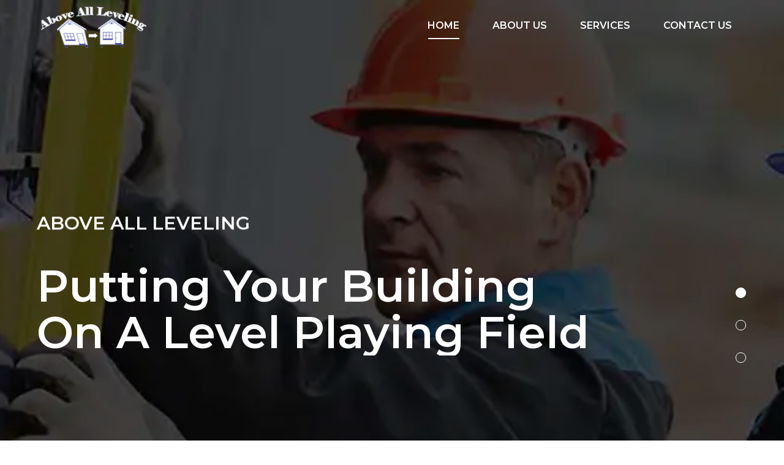

--- FILE ---
content_type: text/html; charset=UTF-8
request_url: https://sensei.com.my/
body_size: 8584
content:
<script type="text/javascript">
   document.cookie = 'window_width='+window.innerWidth+'; expires=Fri, 3 Aug 2901 20:47:11 UTC; path=/';
</script>
<!DOCTYPE html>
<html lang="en-US">
<head>
	<!-- Google tag (gtag.js) -->
	<script async src="https://www.googletagmanager.com/gtag/js?id=G-E5CT8M572J"></script>
	<script>
	window.dataLayer = window.dataLayer || [];
	function gtag(){dataLayer.push(arguments);}
	gtag('js', new Date());

	gtag('config', 'G-E5CT8M572J');
	</script>

	<meta charset="UTF-8">
	<title>Home Leveling | Foundation Repair | Wood Rot Repair</title>
	<meta name="viewport" content="width=device-width, initial-scale=1.0">
	<meta name="description" content="Above All Leveling is one of Central Florida’s most experienced foundation repair and home leveling experts. Our staff has been providing professional foundation repair and home leveling services for over 20 years. We know how to properly take care of foundation repair problems and we use that knowledge and experience on every project we manage. From large to small we have completed all types of foundation repair, home leveling, wood rot repair projects." />
	<meta name="keywords" content="" />

	<link rel="preconnect" href="https://fonts.gstatic.com">
	<link rel="preconnect" href="https://fonts.googleapis.com/css2?family=Montserrat:wght@300;400&display=swap" rel="stylesheet">

	<!--===   <link rel="stylesheet" type="text/css" href="css/bootstrap.min.css">   ===-->
	<link rel="stylesheet" href="https://maxcdn.bootstrapcdn.com/bootstrap/4.0.0/css/bootstrap.min.css" integrity="sha384-Gn5384xqQ1aoWXA+058RXPxPg6fy4IWvTNh0E263XmFcJlSAwiGgFAW/dAiS6JXm" crossorigin="anonymous">
	<link rel="stylesheet" type="text/css" href="css/style.css">
	<link rel="stylesheet" type="text/css" href="revolution/css/navigation.css">
	<link rel="stylesheet" type="text/css" href="revolution/css/settings.css">
	<link rel="stylesheet" type="text/css" href="css/animate.css">
	<link rel="stylesheet" href="https://cdn.linearicons.com/free/1.0.0/icon-font.min.css" media="none" onload="this.media='all'">
	<link rel="preconnect" type="text/css" href="css/ionicons.min.css">
	<link rel="stylesheet" type="text/css" href="lib/slick/slick.css" media="none" onload="this.media='all'">
<!--	<link rel="stylesheet" type="text/css" href="lib/slick/slick-theme.css">
	<link rel="stylesheet" type="text/css" href="css/font-awesome.min.css" media="none" onload="this.media='all'"> -->
	<script defer src="https://kit.fontawesome.com/de8c3ef243.js" crossorigin="anonymous"></script>
<!--	<link rel="stylesheet" type="text/css" href="css/light-color.css">
	<link rel="stylesheet" type="text/css" href="css/responsive.css">  -->
    <link rel="icon" href="images/favicon.png" />
    <link rel="canonical" href="https://aboveallleveling.com/" />


<script type="application/ld+json">
    {
      "@context": "http://schema.org/",
      "@id": "https://aboveallleveling.com/index.php",
      "@type": "WebPage",
      "name": "Foundation Repair | Gutter Installation | Wood Rot Repair",
      "alternativeHeadline": "Foundation Repair, Gutter Installation, Wood Rot Repair",
      "breadcrumb": "Home",
      "description": "Above All Leveling is one of Central Florida’s most experienced foundation repair and home leveling experts. Our staff has been providing professional foundation repair and home leveling services for over 20 years. We know how to properly take care of foundation repair problems and we use that knowledge and experience on every project we manage. From large to small we have completed all types of foundation repair, home leveling, wood rot repair, and gutter installation projects. Regardless of your home’s size and difficulty the odds are that we have completed a project very similar to the project you’re needing completed.",
      "mainEntity": {
        "@type": "Service",
        "serviceType": "Foundation Repair, Gutter Installation, Wood Rot Repair",
        "description": "Above All Leveling is a proven foundation repair company that levels pier and beam houses; blocks and slabs; boat docks; seawalls and porches or sheds. And we move small sheds and buildings; stop floors from shaking and handle all types of wood rot repair from water or termites, and concrete projects of all types. Our specialization... Foundation Repair... Discovering that your home needs foundation repair can be a nightmare. Above All Leveling can help you with the process. Wood Rot Repair... Because of our tropical location, wood rot repair is a necessity at one point or another for most Florida homeowners. Gutter Installation... Rain that is not directed away from your foundation can have devasting, and costly affects on your home. Above All Leveling is one of Central Florida’s most experienced foundation repair and home leveling experts. Our staff has been providing professional foundation repair and home leveling services for over 20 years. We know how to properly take care of foundation repair problems and we use that knowledge and experience on every project we manage. From large to small we have completed all types of foundation repair, home leveling, wood rot repair, and gutter installation projects. Regardless of your home’s size and difficulty the odds are that we have completed a project very similar to the project you’re needing completed.",
        "provider": {
          "@type": "LocalBusiness",
          "name": "Above All Leveling",
          "address": "10420 Bromeliad Road, Mims, FL 32754",
          "image": "https://aboveallleveling.com/images/logo.png",
          "telephone": "(407) 349-0978",
          "priceRange": "$$"
        },
        "areaServed": {
          "@type": "GeoCircle",
          "geoMidpoint": {
            "@type": "GeoCoordinates",
            "latitude": "28.574830",
            "longitude": "-81.253731"
          },
          "geoRadius": "158580.1"
        }
      },
      "dateCreated": "2019-06-08",
      "primaryImageOfPage": {
        "@type": "imageObject",
        "name": "Wood Rot Repair Worker",
        "url": "https://aboveallleveling.com/images/slider_banner2.jpg"
      },
      "significantLink": [
        "https://aboveallleveling.com/foundation-repair.php",
        "https://aboveallleveling.com/gutter-installation.php",
        "https://aboveallleveling.com/wood-rot-repair.php"
        ],
      "creator": {
        "@type": "LocalBusiness",
        "name": "Central Florida Media Solutions",
        "address": {
          "addressLocality": "Orlando, Florida",
          "postalCode": "32817",
          "streetAddress": "5238 Woods Edge Cir."
        },
        "telephone": "(407) 614-7636",
        "url": "https://cflms.com",
        "image": "https://cflms.com/image/logo.png",
        "priceRange": "$$"
      },
      "keywords": "orlando web design, orlando web design company, orlando web development, web design, web development"
    }
    </script>

    <script type="application/ld+json">
      {
        "@context": "http://schema.org",
        "@type": "LocalBusiness", 
        "name": "Above All Leveling",
        "address": {
          "@type": "PostalAddress",
          "streetAddress": "10420 Bromeliad Road",
          "addressLocality": "Mims",
          "addressRegion": "FL",
          "postalCode": "32754"
        },
        "telePhone": "(407) 349-0978",
        "areaServed": {
          "@type": "GeoCircle",
          "geoMidpoint": {
            "@type": "GeoCoordinates",
            "latitude": "28.4177",
            "longitude": "-81.5812"
          },
          "geoRadius": "158580.1"
        },
        "url": "https://aboveallleveling.com",
        "logo": "https://aboveallleveling.com/images/logo.png",
        "image": "https://aboveallleveling.com/images/logo.png",
        "priceRange":"$$"
      }
    </script>
</head>

<body itemscope="" itemtype="https://schema.org/WebPage">
	<!-- Google Tag Manager (noscript) -->
	<noscript><iframe src="https://www.googletagmanager.com/ns.html?id=GTM-P9GPSNNQ"
	height="0" width="0" style="display:none;visibility:hidden"></iframe></noscript>
	<!-- End Google Tag Manager (noscript) -->
	<div class="page-loading white-bg">
		<div class="thecube">
			<div class="cube c1"></div>
			<div class="cube c2"></div>
			<div class="cube c4"></div>
			<div class="cube c3"></div>
		</div>
	</div>
<!--page-loading end-->

	<div class="wrapper">
		
<header itemscope itemtype="http://schema.org/WPHeader" class="pb white drk full stick">			<div class="header-bar">
				<div id="logo" class="logo">
					<a href="/"><div id="logo-img" class="logo-white" ></div></a>
				</div><!--logo end-->
				<div class="mobile-menu-btn">
					<a href="#" class="open-menu"><i class="fa fa-bars"></i></a>
				</div><!--mobile-menu-btn end-->
				<nav itemscope itemtype="http://schema.org/SiteNavigationElement">
					<ul>
						<li><a itemprop="url"  class="active" href="/"><span itemprop="name">Home</span></a></li>
						<li><a itemprop="url"  class="" href="about.php"><span itemprop="name">About Us</span></a></li>
						<li><a itemprop="url"   href="#"><span itemprop="name">Services</span></a>
							<ul>
								<li><a itemprop="url"  href="foundation-repair.php"><span itemprop="name">Foundation Repair</span></a></li>
								<li><a itemprop="url"  href="crawlspace-repair.php"><span itemprop="name">Crawl Space Repair</span></a></li>
								<!-- <li><a itemprop="url"  href="sinkhole-repair.php"><span itemprop="name">Sinkhole Repair</span></a></li> -->
								<li><a itemprop="url"  href="wood-rot-repair.php"><span itemprop="name">Wood Rot Repair</span></a></li>
								<li><a itemprop="url"  href="gutter-cleaning.php"><span itemprop="name">Gutter Cleaning</span></a></li>
								<li><a itemprop="url"  href="gutter-drains.php"><span itemprop="name">Gutter Drains</span></a></li>
								<li><a itemprop="url"  href="gutter-installation.php"><span itemprop="name">Gutter Installation</span></a></li>
								<li><a itemprop="url"  href="gutter-replacement.php"><span itemprop="name">Gutter Replacement</span></a></li>
								<li><a itemprop="url"  href="wall-removal.php"><span itemprop="name">Wall Removal</span></a></li>
							</ul>
						</li>
						<li><a itemprop="url"  class="" href="contact.php"><span itemprop="name">Contact Us</span></a></li>
					</ul>
				</nav><!--nav end-->
			</div><!--header-bar end-->
</header>		

		<div itemscope itemtype="http://schema.org/SiteNavigationElement" class="responsive-mobile-menu">
			<a itemprop="url"  href="#" class="close-menu"><i class="fal fa-times"></i></a>
			<ul>
				<li><a itemprop="url"  class="active" href="/"><span itemprop="name">Home</span></a></li>
				<li><a itemprop="url"  href="about.php"><span itemprop="name">About Us</span></a></li>
				<li><a itemprop="url"  href="#"><span itemprop="name">Services</span></a>
					<ul>
						<li><a itemprop="url"  href="foundation-repair.php"><span itemprop="name">Foundation Repair</span></a></li>
						<li><a itemprop="url"  href="crawlspace-repair.php"><span itemprop="name">Crawl Space Repair</span></a></li>
						<!-- <li><a itemprop="url"  href="sinkhole-repair.php"><span itemprop="name">Sinkhole Repair</span></a></li> -->
						<li><a itemprop="url"  href="wood-rot-repair.php"><span itemprop="name">Wood Rot Repair</span></a></li>
						<li><a itemprop="url"  href="gutter-cleaning.php"><span itemprop="name">Gutter Cleaning</span></a></li>
						<li><a itemprop="url"  href="gutter-drains.php"><span itemprop="name">Gutter Drains</span></a></li>
						<li><a itemprop="url"  href="gutter-installation.php"><span itemprop="name">Gutter Installation</span></a></li>
						<li><a itemprop="url"  href="gutter-replacement.php"><span itemprop="name">Gutter Replacement</span></a></li>
						<li><a itemprop="url"  href="wall-removal.php"><span itemprop="name">Wall Removal</span></a></li>
					</ul>
				</li>
				<li><a itemprop="url"  href="contact.php"><span itemprop="name">Contact Us</span></a></li>
			</ul>
		</div><!--responsive-mobile-menu end-->


		<section class="main-slider hp3">
	        <div class="container">
	            <div id="rev_slider_476_1_wrapper" class="rev_slider_wrapper fullscreen-container" data-alias="christmas-snow-scene" data-source="gallery" style="background-color:transparent;padding:0px;">
	            <!-- START REVOLUTION SLIDER 5.3.0.2 fullscreen mode -->
	                <div id="rev_slider_476_1" class="rev_slider" style="display:none;" data-version="5.3.0.2">
	                    <ul>    
	                        <!-- SLIDE  -->
	                        <li data-index="rs-1648" data-transition="fade" data-slotamount="default" data-hideafterloop="0" data-hideslideonmobile="off"  data-easein="default" data-easeout="default" data-masterspeed="1000"  data-thumb="images/slider_banner1.jpg"  data-rotate="0"  data-saveperformance="off"  data-title="Slide" data-param1="" data-param2="" data-param3="" data-param4="" data-param5="" data-param6="" data-param7="" data-param8="" data-param9="" data-param10="" data-description="">
	                            <!-- MAIN IMAGE -->
	                            <img src="images/slider_banner1.webp"  alt="Foundation Repair Workers"  data-bgposition="center center" data-bgfit="cover" data-bgrepeat="no-repeat" data-bgparallax="" class="rev-slidebg lazy" data-no-retina>
	                            <!-- LAYERS -->
	                            
	                            <!-- LAYER NR. 1 -->
	                            <div class="tp-caption lyr1 tp-resizeme" 
	                                id="slide-1648-layer-5" 
	                                data-x="left" data-hoffset="0" 
	                                data-y="center" data-voffset="-135" 
	                                data-width="['auto']"
	                                data-height="['auto']"
	                                data-type="text" 
	                                data-responsive_offset="on" 
	                                data-frames='[{"from":"y:[100%];z:0;rX:0deg;rY:0;rZ:0;sX:1;sY:1;skX:0;skY:0;","mask":"x:0px;y:0px;s:inherit;e:inherit;","speed":1500,"to":"o:1;","delay":700,"ease":"Power3.easeOut"},{"delay":"wait","speed":1000,"to":"opacity:0;","ease":"nothing"}]'  
	                                data-paddingtop="[0,0,0,0]"
	                                data-paddingright="[0,0,0,0]"
	                                data-paddingbottom="[0,0,0,0]"
	                                data-paddingleft="[0,0,0,0]"
	                                data-start="200"
	                                data-splitin="chars"
	                                data-splitout="none"
	                                data-elementdelay="0.04"
	                                style="">Above All Leveling
	                            </div>

	                            <!-- LAYER NR. 2 -->
	                            <div class="tp-caption lyr2 tp-resizeme" 
	                                id="slide-1648-layer-6" 
	                                data-x="left" data-hoffset="0" 
	                                data-y="center" data-voffset="0" 
	                                data-width="['auto']"
	                                data-height="['auto']"
	                                data-type="text" 
	                                data-responsive_offset="on" 
	                                data-frames='[{"from":"y:[100%];z:0;rX:0deg;rY:0;rZ:0;sX:1;sY:1;skX:0;skY:0;","mask":"x:0px;y:0px;s:inherit;e:inherit;","speed":1500,"to":"o:1;","delay":1000,"ease":"Power3.easeOut"},{"delay":"wait","speed":1000,"to":"opacity:0;","ease":"nothing"}]'  
	                                data-paddingtop="[0,0,0,0]"
	                                data-paddingright="[0,0,0,0]"
	                                data-paddingbottom="[10,10,10,10]"
	                                data-paddingleft="[0,0,0,0]"
	                                data-start="2000"
	                                data-splitin="chars"
	                                data-splitout="none"
	                                data-elementdelay="0.06"
	                                style="">Putting Your Building <br> On A Level Playing Field
	                            </div>


	                            <!-- LAYER NR. 3 -->
	                            <a href="contact.php" title="" class="tp-caption layera wt tp-resizeme"
	                                id="slide-1-layer-7"
	                                data-x="left" data-hoffset="0"
	                                data-y="center" data-voffset="200		"
	                                data-width="['auto','auto','auto','auto']"
	                                data-height="['auto','auto','auto','auto']"
	                                data-transform_idle="o:1;" 
	                                data-frames='[{"from":"y:50px;opacity:0;","speed":2000,"to":"o:1;","delay":1500,"ease":"Power2.easeInOut"},{"delay":"wait","speed":300,"to":"opacity:0;","ease":"nothing"},{}]'  
	                                data-paddingtop="[20,20,20,20]"
	                                data-paddingright="[20,20,20,20]"
	                                data-paddingbottom="[18,18,18,18]"
	                                data-paddingleft="[20,20,20,20]"
	                                data-start="1500"
	                                data-splitin="none"
	                                data-splitout="none"
	                                data-elementdelay="0.05"
	                                style="">Contact Us
	                            </a>
	                            <!-- LAYER NR. 4 -->
	                            <a href="foundation-repair.php" title="" class="tp-caption layera st2 tp-resizeme"
	                                id="slide-1-layer-8"
	                                data-x="left" data-hoffset="250"
	                                data-y="center" data-voffset="200"
	                                data-width="['auto','auto','auto','auto']"
	                                data-height="['auto','auto','auto','auto']"
	                                data-transform_idle="o:1;" 
	                                data-frames='[{"from":"y:50px;opacity:0;","speed":2000,"to":"o:1;","delay":1500,"ease":"Power2.easeInOut"},{"delay":"wait","speed":300,"to":"opacity:0;","ease":"nothing"},{}]'  
	                                data-paddingtop="[20,20,20,20]"
	                                data-paddingright="[20,20,20,20]"
	                                data-paddingbottom="[18,18,18,18]"
	                                data-paddingleft="[20,20,20,20]"
	                                data-start="1500"
	                                data-splitin="none"
	                                data-splitout="none"
	                                data-elementdelay="0.05"
	                                style="">Learn More
	                            </a>
	                        </li>
	                        <!-- SLIDE  -->
	                        <li data-index="rs-1649" data-transition="fade" data-slotamount="default" data-hideafterloop="0" data-hideslideonmobile="off"  data-easein="default" data-easeout="default" data-masterspeed="1000"  data-thumb="images/slider_banner2.jpg"  data-rotate="0"  data-saveperformance="off"  data-title="Slide" data-param1="" data-param2="" data-param3="" data-param4="" data-param5="" data-param6="" data-param7="" data-param8="" data-param9="" data-param10="" data-description="">
	                            <!-- MAIN IMAGE -->
	                            <img src="images/slider_banner2.webp"  alt="Wood Rot Repair Worker"  data-bgposition="center center" data-bgfit="cover" data-bgrepeat="no-repeat" data-bgparallax="" class="rev-slidebg lazy" data-no-retina>
	                            <!-- LAYERS -->
	                            
	                            <!-- Slide 2 LAYER NR. 1 -->
	                            <div class="tp-caption lyr1 tp-resizeme" 
	                                id="slide-1648-layer-9" 
	                                data-x="left" data-hoffset="0" 
	                                data-y="center" data-voffset="-135" 
	                                data-width="['auto']"
	                                data-height="['auto']"
	                                data-type="text" 
	                                data-responsive_offset="on" 
	                                data-frames='[{"from":"y:[100%];z:0;rX:0deg;rY:0;rZ:0;sX:1;sY:1;skX:0;skY:0;","mask":"x:0px;y:0px;s:inherit;e:inherit;","speed":1500,"to":"o:1;","delay":700,"ease":"Power3.easeOut"},{"delay":"wait","speed":1000,"to":"opacity:0;","ease":"nothing"}]'  
	                                data-paddingtop="[0,0,0,0]"
	                                data-paddingright="[0,0,0,0]"
	                                data-paddingbottom="[0,0,0,0]"
	                                data-paddingleft="[0,0,0,0]"
	                                data-start="200"
	                                data-splitin="chars"
	                                data-splitout="none"
	                                data-elementdelay="0.04"
	                                style="">Above All Leveling
	                            </div>

	                            <!-- Slide 2 LAYER NR. 2 -->
	                            <div class="tp-caption lyr2 tp-resizeme" 
	                                id="slide-1648-layer-10" 
	                                data-x="left" data-hoffset="0" 
	                                data-y="center" data-voffset="0" 
	                                data-width="['auto']"
	                                data-height="['auto']"
	                                data-type="text" 
	                                data-responsive_offset="on" 
	                                data-frames='[{"from":"y:[100%];z:0;rX:0deg;rY:0;rZ:0;sX:1;sY:1;skX:0;skY:0;","mask":"x:0px;y:0px;s:inherit;e:inherit;","speed":1500,"to":"o:1;","delay":1000,"ease":"Power3.easeOut"},{"delay":"wait","speed":1000,"to":"opacity:0;","ease":"nothing"}]'  
	                                data-paddingtop="[0,0,0,0]"
	                                data-paddingright="[0,0,0,0]"
	                                data-paddingbottom="[10,10,10,10]"
	                                data-paddingleft="[0,0,0,0]"
	                                data-start="2000"
	                                data-splitin="chars"
	                                data-splitout="none"
	                                data-elementdelay="0.06"
	                                style="">Wood Rot Got The Best Of You?
	                            </div>


	                            <!-- Slide 2 LAYER NR. 3 -->
	                            <a href="wood-rot-repair.php" title="" class="tp-caption layera wt tp-resizeme"
	                                id="slide-1-layer-11"
	                                data-x="left" data-hoffset="0"
	                                data-y="center" data-voffset="200		"
	                                data-width="['auto','auto','auto','auto']"
	                                data-height="['auto','auto','auto','auto']"
	                                data-transform_idle="o:1;" 
	                                data-frames='[{"from":"y:50px;opacity:0;","speed":2000,"to":"o:1;","delay":1500,"ease":"Power2.easeInOut"},{"delay":"wait","speed":300,"to":"opacity:0;","ease":"nothing"},{}]'  
	                                data-paddingtop="[20,20,20,20]"
	                                data-paddingright="[20,20,20,20]"
	                                data-paddingbottom="[18,18,18,18]"
	                                data-paddingleft="[20,20,20,20]"
	                                data-start="1500"
	                                data-splitin="none"
	                                data-splitout="none"
	                                data-elementdelay="0.05"
	                                style="">We Fix That
	                            </a>
	                            <!-- Slide 2 Layer No 4 -->
	                            <a href="contact.php" title="" class="tp-caption layera st2 tp-resizeme"
	                                id="slide-1-layer-12"
	                                data-x="left" data-hoffset="250"
	                                data-y="center" data-voffset="200"
	                                data-width="['auto','auto','auto','auto']"
	                                data-height="['auto','auto','auto','auto']"
	                                data-transform_idle="o:1;" 
	                                data-frames='[{"from":"y:50px;opacity:0;","speed":2000,"to":"o:1;","delay":1500,"ease":"Power2.easeInOut"},{"delay":"wait","speed":300,"to":"opacity:0;","ease":"nothing"},{}]'  
	                                data-paddingtop="[20,20,20,20]"
	                                data-paddingright="[20,20,20,20]"
	                                data-paddingbottom="[18,18,18,18]"
	                                data-paddingleft="[20,20,20,20]"
	                                data-start="1500"
	                                data-splitin="none"
	                                data-splitout="none"
	                                data-elementdelay="0.05"
	                                style="">Contact Us
	                            </a>
	                        </li>
	                        <!-- SLIDE  -->
	                        <li data-index="rs-1650" data-transition="fade" data-slotamount="default" data-hideafterloop="0" data-hideslideonmobile="off"  data-easein="default" data-easeout="default" data-masterspeed="1000"  data-thumb="images/slider_banner3.jpg"  data-rotate="0"  data-saveperformance="off"  data-title="Slide" data-param1="" data-param2="" data-param3="" data-param4="" data-param5="" data-param6="" data-param7="" data-param8="" data-param9="" data-param10="" data-description="">
	                            <!-- MAIN IMAGE -->
	                            <img src="images/slider_banner3.webp"  alt="Rain Causing Damage because the building needs gutters"  data-bgposition="center center" data-bgfit="cover" data-bgrepeat="no-repeat" data-bgparallax="" class="rev-slidebg lazy" data-no-retina>
	                            <!-- LAYERS -->
	                            
	                            <!-- Slide 3 LAYER NR. 1 -->
	                            <div class="tp-caption lyr1 tp-resizeme" 
	                                id="slide-1648-layer-13" 
	                                data-x="left" data-hoffset="0" 
	                                data-y="center" data-voffset="-135" 
	                                data-width="['auto']"
	                                data-height="['auto']"
	                                data-type="text" 
	                                data-responsive_offset="on" 
	                                data-frames='[{"from":"y:[100%];z:0;rX:0deg;rY:0;rZ:0;sX:1;sY:1;skX:0;skY:0;","mask":"x:0px;y:0px;s:inherit;e:inherit;","speed":1500,"to":"o:1;","delay":700,"ease":"Power3.easeOut"},{"delay":"wait","speed":1000,"to":"opacity:0;","ease":"nothing"}]'  
	                                data-paddingtop="[0,0,0,0]"
	                                data-paddingright="[0,0,0,0]"
	                                data-paddingbottom="[0,0,0,0]"
	                                data-paddingleft="[0,0,0,0]"
	                                data-start="200"
	                                data-splitin="chars"
	                                data-splitout="none"
	                                data-elementdelay="0.04"
	                                style="">Above All Leveling
	                            </div>

	                            <!-- Slide 3 LAYER NR. 2 -->
	                            <div class="tp-caption lyr2 tp-resizeme" 
	                                id="slide-1648-layer-14" 
	                                data-x="left" data-hoffset="0" 
	                                data-y="center" data-voffset="0" 
	                                data-width="['auto']"
	                                data-height="['auto']"
	                                data-type="text" 
	                                data-responsive_offset="on" 
	                                data-frames='[{"from":"y:[100%];z:0;rX:0deg;rY:0;rZ:0;sX:1;sY:1;skX:0;skY:0;","mask":"x:0px;y:0px;s:inherit;e:inherit;","speed":1500,"to":"o:1;","delay":1000,"ease":"Power3.easeOut"},{"delay":"wait","speed":1000,"to":"opacity:0;","ease":"nothing"}]'  
	                                data-paddingtop="[0,0,0,0]"
	                                data-paddingright="[0,0,0,0]"
	                                data-paddingbottom="[10,10,10,10]"
	                                data-paddingleft="[0,0,0,0]"
	                                data-start="2000"
	                                data-splitin="chars"
	                                data-splitout="none"
	                                data-elementdelay="0.06"
	                                style="">Is Rain Causing Issues<br>In Your Building?
	                            </div>


	                            <!-- Slide 3 LAYER NR. 3 -->
	                            <a href="gutter-installation.php" title="" class="tp-caption layera wt tp-resizeme"
	                                id="slide-1-layer-15"
	                                data-x="left" data-hoffset="0"
	                                data-y="center" data-voffset="200		"
	                                data-width="['auto','auto','auto','auto']"
	                                data-height="['auto','auto','auto','auto']"
	                                data-transform_idle="o:1;" 
	                                data-frames='[{"from":"y:50px;opacity:0;","speed":2000,"to":"o:1;","delay":1500,"ease":"Power2.easeInOut"},{"delay":"wait","speed":300,"to":"opacity:0;","ease":"nothing"},{}]'  
	                                data-paddingtop="[20,20,20,20]"
	                                data-paddingright="[20,20,20,20]"
	                                data-paddingbottom="[18,18,18,18]"
	                                data-paddingleft="[20,20,20,20]"
	                                data-start="1500"
	                                data-splitin="none"
	                                data-splitout="none"
	                                data-elementdelay="0.05"
	                                style="">Learn More
	                            </a>
	                            <!-- Slide 3 LAYER NR. 4 -->
	                            <a href="contact.php" title="" class="tp-caption layera st2 tp-resizeme"
	                                id="slide-1-layer-16"
	                                data-x="left" data-hoffset="250"
	                                data-y="center" data-voffset="200"
	                                data-width="['auto','auto','auto','auto']"
	                                data-height="['auto','auto','auto','auto']"
	                                data-transform_idle="o:1;" 
	                                data-frames='[{"from":"y:50px;opacity:0;","speed":2000,"to":"o:1;","delay":1500,"ease":"Power2.easeInOut"},{"delay":"wait","speed":300,"to":"opacity:0;","ease":"nothing"},{}]'  
	                                data-paddingtop="[20,20,20,20]"
	                                data-paddingright="[20,20,20,20]"
	                                data-paddingbottom="[18,18,18,18]"
	                                data-paddingleft="[20,20,20,20]"
	                                data-start="1500"
	                                data-splitin="none"
	                                data-splitout="none"
	                                data-elementdelay="0.05"
	                                style="">Request Info
	                            </a>
	                        </li>
	                    </ul>
	                </div>
	            </div><!--Revolution Slider end-->
	        </div>
	    </section><!--main-slider end-->

		<section>
			<div class="block3">
				<div class="container">
					<div class="our-info-details">
						<div class="row">
							<div class="col-lg-4">
								<div class="our-info">
									<img class="lazy" data-src="images/info-pic.jpg" alt="Beautifully repaired home" class="img-left">
									<div class="d-table">
										<h3>20+ Years<br /> Experience</h3>
										<p>Helping people find the<br /> best solutions for their homes.</p>
									</div>
								</div>
							</div>
							<div class="col-lg-8">
								<div class="who-we-are">
									<h1 class="sm-title">Florida Building Repair Specialists</h1>
									<p>Above All Leveling is a proven foundation repair company that levels pier and beam houses; blocks and slabs; boat docks; seawalls and porches or sheds.</p> 
									<p>And we move small sheds and buildings; stop floors from shaking and handle all types of wood rot repair from water or termites, and concrete projects of all types.</p>
									
									<h2 class="sm-title">our specialization</h2>
									<div class="our-features">
										<div class="feature-icon">
											<i class="fa fa-industry" aria-hidden="true"></i>
										</div><!--feature-icon end-->
										<div class="feature-info">
											<h2>Foundation Repair</h2>
											<p>Discovering that your home needs foundation repair can be a nightmare. Above All Leveling can help you with the process.</p>
										</div><!--feature-info end-->
									</div><!--our-features end-->
									<div class="our-features">
										<div class="feature-icon">
											<i class="fa fa-building-o" aria-hidden="true"></i>
										</div><!--feature-icon end-->
										<div class="feature-info">
											<h2>Wood Rot Repair</h2>
											<p>Because of our tropical location, wood rot repair is a necessity at one point or another for most Florida homeowners.</p>
										</div><!--feature-info end-->
									</div><!--our-features end-->
									<div class="our-features">
										<div class="feature-icon">
											<i class="fa fa-xing" aria-hidden="true"></i>
										</div><!--feature-icon end-->
										<div class="feature-info">
											<h2>Gutter Installation</h2>
											<p>Rain that isn't directed away from your foundation can have devasting, and costly affects on your home.</p>
										</div><!--feature-info end-->
									</div><!--our-features end-->
								</div><!--who-we-are end-->
							</div>
						</div>
					</div><!--our-info3 end-->
				</div>
			</div>
		</section>
	    <section class="mg-btm--575">
	    	<div class="block">
	    		<div class="fixed-bg bg3 lazy"></div>	    		<div class="container">
	    			<div class="testimonial-slider">
	    				<div class="review-comment">
	    					<p>“Excellent and professional staff! We highly recommend!”</p>
	    					<h4>Brian & Carmen Shoemaker</h4>
	    				</div><!--review-comment end-->
	    				<div class="review-comment">
	    					<p>“This company is an absolute joy to work with!”</p>
	    					<h4>Michael Turner</h4>
	    				</div><!--review-comment end-->
	    				<div class="review-comment">
	    					<p>“When they're good, they're good. They acutally got the difficult job done on time. Just Wow!!!”</p>
	    					<h4>Daisy Aguilera</h4>
	    				</div><!--review-comment end-->
	    			</div><!--testimonial-slider end-->
	    		</div>
	    	</div>
	    </section>

		<section>
			<div class="container">
				<div class="houses-sec">
					<div class="house-room-info">
						<div class="row">
							<div class="col-lg-7">
								<div class="house-img">
									<img class="lazy" data-src="images/index1.jpg" alt="Wood Rot Repair finishing touches">
								</div><!--house-img end-->
							</div>
							<div class="col-lg-5">
								<div class="info-about-house s2 right">
									<h3>Experience</h3>
									<p>Above All Leveling is one of Central Florida’s most experienced foundation repair and home leveling experts. Our staff has been providing professional foundation repair and home leveling services for over 20 years. We know how to properly take care of foundation repair problems and we use that knowledge and experience on every project we manage.</p><br>
									<p>From large to small we have completed all types of foundation repair, home leveling, wood rot repair, and gutter installation projects. Regardless of your home’s size and difficulty the odds are that we have completed a project very similar to the project you’re needing completed.</p>
								</div><!--info-about-house end-->
							</div>
						</div>
					</div><!--house-room-info end-->
					<div class="house-room-info">
						<div class="row">
							<div class="col-lg-5">
								<div class="info-about-house left">
									<h3>Value</h3>
									<p>Providing a high quality, affordable service is extremely important to us here at Above All Leveling. We take pride in everything we do. We only use the highest grade of building materials available, regardless of the type of work.  Don’t be fooled by some companies that have too good to be true pricing. They often choose price over quality by using inferior products and materials. </p><br>

									<p>We price every project to stay as competitive as possible. Regardless of the type of service you need, we offer the best value in the market. Whether it’s foundation repair, gutter installation, wood rot repair, or home leveling, we try to price our services so they’re affordable for everyone. 
									</p>
								</div><!--info-about-house end-->
							</div>
							<div class="col-lg-7">
								<div class="house-img">
									<img class="lazy" data-src="images/index2.jpg" alt="Home repair tools and plans">
								</div><!--house-img end-->
							</div>
						</div>
					</div><!--house-room-info end-->
					<div class="house-room-info">
						<div class="row">
							<div class="col-lg-7">
								<div class="house-img">
									<img class="lazy" data-src="images/index3.jpg" alt="Handshake Commitment">
								</div><!--house-img end-->
							</div>
							<div class="col-lg-5">
								<div class="info-about-house s2 right">
									<h3>Commitment</h3>
									<p>We stand behind everything we do. Our commitment to the homeowners we help and their homes we repair is unwavering. And that’s why their satisfaction is our top priority. We treat every home we work on like it’s our very own. We promise to arrive on time and do everything in our power to complete all projects in a timely manner.</p><br>

									<p>We have been in business long enough to know that things don’t always go as planned, so we always take steps to ensure the work is done right and the quality is the absolute best. We go the extra mile and make sure that all homeowners we work with understand the entire process from start to finish. This is how we have always conducted business, and we will 	continue to do so always. </p>
								</div><!--info-about-house end-->
							</div>
						</div>
					</div><!--house-room-info end-->
				</div><!--houses-sec end-->
			</div>
		</section>
		<section>
			<div class="container">
				<div class="info-about-house s2 right">
					<h2>Wood Rot Repair Orlando, FL</h2><br>
					<p>If you live in Florida and own a home, you have probably needed <a href="wood-rot-repair.php">wood rot repair</a>, at some time. The humid climate of Florida couple with our hurricanes and other extreme weather enhances the possibility of wood rot, dry rot, brown rot, and other rotten wood issues.</p><br>

					<p>Many people believe that rotted wood only causes damage if they see the damage. This is simply not the case. Moisture, leaks, fungus, and other wood rot issues can take a foothold in your home if you let it persist. When it comes to the structural integrity of your home, dry wood is good wood. Dry rot, of course, is a totally different matter.</p><br>

					<p>Dry rot, brown rot, and other types of fungi can lead to problems in the floor joists, decks, door frames, wall frames, or even entire sections of the structure of your home. If you begin to see fungus, rot, or even curious issues on the wood surface and surround areas, make sure you call a professional to check it out. </p><br>

					<p>A small issue in the basement that is left alone, for ten or more years, can actually drive the need for roof repairs over time. Don't wait to get your wood rot repaired. Get wood rot fixed as quickly as possible. It only causes problems the longer it waits.</p><br>

					<p>Get your rotten wood fixed by our professional wood rot repair staff. With us on your side, wood rot simply doesn't stand a chance.</p>

					<br><br>

					<h2 class="mg-top-30">Gutter installation Orlando, FL</h2><br>
					<p><a href="gutter-installation.php">Gutter installation</a> is a vital part of life in Florida. In fact the number one cause of foundation issues in Florida is a lack of quality gutter system with proper downspouts. It does not matter whether you choose seamless gutters, aluminum gutters, vinyl gutters, or even copper gutters. The most important thing to do is install gutters. If you have no gutters currently... get new gutters. The price to have a professional installer, install gutters or even get a good gutter cleaning is far less than the average cost of having your foundation repaired.</p><br>

					<p>Having a professional installer complete the job will ensure that you have used the proper hangers, downspouts, downspout screens, gutter guards, screws and accessories. Gutters installed by professional help, not only protects your foundation, but also your siding, fascia, fascia boards,and flashing. </p><br>

					<p>Getting a gutter replacement or even a new gutter installation, can be easy. The right rain gutters will make a world of difference.</p><br>

					<p>If you want the most competitive price per linear foot, give us a call. Let us install new rain gutters or a quality gutter repair for you.</p>

					<br><br>

					<h2 class="mg-top-30">Foundation Repair & Home Leveling Orlando, FL</h2><br>
					<p><a href="foundation-repair.php">Home leveling</a> in Orlando, FL tends to be a very important part of being an owner of an older home in Florida. Whether you have concrete pilings, a slab foundation, a pier and beam foundation, or simply a stand-alone concrete slab, many aspects of Florida life can create issues. </p><br>

					<p>We have many years of experience providing home owners quality foundation repair. We can provide simple house leveling or even place the entire house on a system of pressure piers, that stabilizes your home on secure load-bearing strata. </p><br>

					<p>Regardless, of your zip code, you should not let broken pilings or cracked slabs cause you problems.</p><br>

					<p>If you need help with your house foundation, give us a call and we will provide a free estimate.</p> 

					<br><br><br>	
				</div>
			</div>
		</section>

		

		<section>
			<div class="container">
				<div class="related-posts no-btm-bd bd-top">
					<h2>Our Services</h2>
					<div class="posts-sec">
						<div class="row">
							<div class="col-lg-4 col-md-4 col-sm-6">
								<div class="post">
									<div class="post-img">
										<img class="lazy" data-src="images/foundation_service.jpg" alt="Foundation Repair">
									</div>
									<div class="post-details">
										<h3><a href="foundation-repair.php" title="">Foundation Repair</a></h3>
										<a href="foundation-repair.php" title="">Read More   <i class="fa fa-angle-right"></i></a>
									</div>
								</div><!--post end-->
							</div>
							<div class="col-lg-4 col-md-4 col-sm-6">
								<div class="post">
									<div class="post-img">
										<img class="lazy" data-src="images/gutter_service.jpg" alt="Gutter Installation Services">
									</div>
									<div class="post-details">
										<h3><a href="gutter-installation.php" title="">Gutter Installation</a></h3>
										<a href="gutter-installation.php" title="">Learn More   <i class="fa fa-angle-right"></i></a>
									</div>
								</div><!--post end-->
							</div>
							<div class="col-lg-4 col-md-4 col-sm-6">
								<div class="post">
									<div class="post-img">
										<img class="lazy" data-src="images/rot_service.jpg" alt="Wood Rot Repair Services">
									</div>
									<div class="post-details">
										<h3><a href="wood-rot-repair.php" title="">Wood Rot Repair</a></h3>
										<a href="wood-rot-repair.php" title="">Learn More   <i class="fa fa-angle-right"></i></a>
									</div>
								</div><!--post end-->
							</div>
						</div>
					</div><!--posts-sec-->
				</div><!--related-posts end-->
			</div>
		</section>




		<footer>
			<div class="footer-style3">
				<div class="footer-data3">
					<div class="container">
						<div class="footer-logoo">
							<img src="images/logo_white.png" alt="Above All Leveling Logo">
						</div><!--footer-logoo end-->
						<ul class="footer-links">
							<li><a href="/" title="">Home</a></li>
							<li><a href="about.php" title="">About</a></li>
							<li><a href="wood-rot-repair.php" title="">Services</a></li>
							<li><a href="contact.php" title="">Contact</a></li>
						</ul><!--footer-links end-->
						<ul class="addrs-info">
							<li><span>10420 Bromeliad Road, Mims, FL 32754 </span></li>
							<li><span><a href="tel:+14073490978">(407) 349-0978</a></span></li>
							<li><span><a href="/cdn-cgi/l/email-protection#8beae9e4fdeeeae7e7e7eefdeee7e2e5eccbe9eee7e7f8e4feffe3a5e5eeff"><span class="__cf_email__" data-cfemail="d7b6b5b8a1b2b6bbbbbbb2a1b2bbbeb9b097b5b2bbbba4b8a2a3bff9b9b2a3">[email&#160;protected]</span></a></span></li>
						</ul>
						<ul class="footer-social-links">
							<li><a href="#" title=""><i class="fa fa-facebook"></i></a></li>
							<li><a href="#" title=""><i class="fa fa-twitter"></i></a></li>
							<li><a href="#" title=""><i class="fa fa-google-plus"></i></a></li>
							<li><a href="#" title=""><i class="fa fa-linkedin"></i></a></li>
							<li><a href="#" title=""><i class="fa fa-rss"></i></a></li>
							<li><a href="#" title=""><i class="fa fa-dribbble"></i></a></li>
						</ul>
					</div>
				</div><!--footer-data3 end-->
				<div class="bottom-strip2">
					<div class="container">
						<div class="cpyright-text">
							<div>© 2017 Above All Leveling.</div>
						</div><!--cpyright-text end-->
					</div>
				</div><!--bottom-strip2 end-->
			</div>
		</footer>

	</div><!--wrapper end-->






<script data-cfasync="false" src="/cdn-cgi/scripts/5c5dd728/cloudflare-static/email-decode.min.js"></script><script src="https://code.jquery.com/jquery-3.6.0.min.js" integrity="sha256-/xUj+3OJU5yExlq6GSYGSHk7tPXikynS7ogEvDej/m4=" crossorigin="anonymous"></script>
<!-- <script type="text/javascript" src="js/jquery.min.js"></script>.
<script type="text/javascript" src="js/html5lightbox.js"></script>
<script type="text/javascript" src="js/jquery-2.2.4.min.js"></script> -->
<script type="text/javascript" src="js/popper.js"></script>
<script type="text/javascript" src="js/bootstrap.min.js"></script>
<script type="text/javascript" src="lib/slick/slick.js"></script>

<!-- REVOLUTION JS FILES -->
<script type="text/javascript" src="revolution/js/jquery.themepunch.tools.min.js"></script>
<script type="text/javascript" src="revolution/js/jquery.themepunch.revolution.min.js"></script>

<!-- SLIDER REVOLUTION 5.0 EXTENSIONS -->
<script type="text/javascript" src="revolution/js/revolution.extension.kenburn.min.js"></script>
<script type="text/javascript" src="revolution/js/revolution.extension.layeranimation.min.js"></script>
<script type="text/javascript" src="revolution/js/revolution.extension.navigation.min.js"></script>
<script type="text/javascript" src="revolution/js/revolution.extension.parallax.min.js"></script>
<script type="text/javascript" src="revolution/js/revolution.extension.slideanims.min.js"></script>
<!-- <script type="text/javascript" src="revolution/js/revolution.extension.video.min.js"></script>
<script type="text/javascript" src="revolution/js/revolution.extension.carousel.min.js"></script>
<script type="text/javascript" src="revolution/js/revolution.extension.actions.min.js"></script>
<script type="text/javascript" src="revolution/js/revolution.extension.migration.min.js"></script>  -->
<script type="text/javascript" src="revolution/js/revolution.initialize.js"></script>	

<script type="text/javascript" src="js/script.js"></script>



<script defer src="https://static.cloudflareinsights.com/beacon.min.js/vcd15cbe7772f49c399c6a5babf22c1241717689176015" integrity="sha512-ZpsOmlRQV6y907TI0dKBHq9Md29nnaEIPlkf84rnaERnq6zvWvPUqr2ft8M1aS28oN72PdrCzSjY4U6VaAw1EQ==" data-cf-beacon='{"version":"2024.11.0","token":"8b1400233f494203a19582c4d29709af","r":1,"server_timing":{"name":{"cfCacheStatus":true,"cfEdge":true,"cfExtPri":true,"cfL4":true,"cfOrigin":true,"cfSpeedBrain":true},"location_startswith":null}}' crossorigin="anonymous"></script>
</body>

</html>

--- FILE ---
content_type: text/css
request_url: https://sensei.com.my/css/style.css
body_size: 18507
content:




/*===================== TABLE OF CONTENT =======================
1.	3 Homepages
2.  Fonts 
3.  Reset Css
4.  Cross Browser Compatibility
5.  Header
6.  Navigations
7.  Dropdown
8.  Responsive Header
9.  Revolution Slider (Banner)
10. About App
11. Amazing Features
12. Interesting Screenshots
14.	Latest Blog News
15.	Questions Sections
16.	Clinet's Testimonial
17.	Our Newsletter
18. Stylish Pricing Plan
19.	Never Miss a Deal
20.	Contact Us
21. Footer

=============================================================*/









/* ================================================================================== 
								Fonts
===================================================================================== */


@import url('https://fonts.googleapis.com/css?family=Libre+Baskerville:400,400i,700|Montserrat:300,300i,400,400i,500,500i,600,600i,700,700i,800,800i,900,900i|Playfair+Display:400,400i,700,700i,900,900i|Poppins:300,300i,400,400i,500,500i,600,600i,700,700i,800,800i|Work+Sans:300,400,500,600,700,800');

section {
    margin-top: 30px;
    margin-bottom: 30px;
}
section.main-slider{margin-top: 0;}

/* ================================================================================== 
										Reset Css
===================================================================================== */


/* HTML5 display-role reset for older browsers */
article, aside, details, figcaption, figure, 
footer, header, hgroup, menu, nav, section {
	display: block;
}
body {
	font-family: 'Montserrat', sans-serif;
	font-weight: 400;
	font-size: 14px;
	line-height: 24px;
}
a:hover {
	text-decoration: none;
}
blockquote, q {
	quotes: none;
}
blockquote:before, blockquote:after,
q:before, q:after {
	content: '';
	content: none;
}
button {
	outline: none;
}
table {
	border-collapse: collapse;
	border-spacing: 0;
}
a:focus {
	text-decoration: none;
	outline: none;
}
a {
	color:#213cb0;
}
button {
	outline: none;
}
input {
	outline: none;
}
textarea {
	outline: none;
}
section {
	float: left;
	width: 100%;
	position: relative;
}
img {
	float: left;
}

h6{font-size:16px}

p {
	font-size: 14px;
	line-height: 26px;
	margin-bottom: 0;
}
::-webkit-scrollbar{
  width: 8px;
  height: 8px;
}

::-webkit-scrollbar-thumb {
  cursor: pointer;
  background: #213cb0;
}
.block {
	float: left;
	width: 100%;
	padding: 130px 0;
	position: relative;
	z-index: 99;
}
main {
	position: relative;
	float: left;
	width: 100%;
}
main:before {
	content: '';
	position: absolute;
	top: 0;
	left: 0;
	width: 100%;
	height: 100%;
	background-image: url(../images/lines.png);
}
main.lght:before {
	background-image: url(../images/lines2.png);
}
.mg-top-30{margin-top: 30px;}
.mg-btm--25 {
	margin-bottom: -25px;
}
.mg-btm--575 {
	margin-bottom: -575px;
}
.container-fluid {
	padding: 0;
}
.block.no-padding {
	padding: 0;
}
.block.less-padding {
	padding: 80px 0;
}
.block.less-padding2 {
	padding: 60px 0;
}
.block.less-padding3 {
	padding: 90px 0;
}
.block.footer-pd {
	padding: 120px 0 80px 0;
}
.remove-btm-gap {
	padding-bottom: 0;
}
.overlay {
	position: relative;
}
.overlay:before {
	content: '';
	position: absolute;
	top: 0;
	left: 0;
	width: 100%;
	height: 100%;
	-webkit-background: -webkit-linear-gradient(to left,#2a741c, #bfa61c);
	-moz-background: -moz-linear-gradient(to left,#2a741c, #bfa61c);
	-ms-background: -ms-linear-gradient(to left,#2a741c, #bfa61c);
	-o-background: -o-linear-gradient(to left,#2a741c, #bfa61c);
	background: linear-gradient(to left,#2a741c, #bfa61c);
	z-index: 0;
	opacity: 0.90;
}

.fixed-bg {
	position: absolute;
	top: 0;
	left: 0;
	width: 100%;
	height: 40%;
	z-index: -1;
	background-size: cover;
}

.bg3 {
	background-image: url(../images/bg3.jpg);
}
.bg3-med {
	background-image: url(../images/bg3-med.jpg);
}
.bg3-large {
	background-image: url(../images/bg3-large.jpg);
}

.bg4 {
	background-image: url(https://via.placeholder.com/1920x934);
}

.wrapper {
	float: left;
	width: 100%;
	position: relative;
}
.wrapper.no-fixing {
	margin-bottom: inherit !important;
}
.container {
	padding: 0;
}


/* ================== ANIMATION TIMING EFFECTS ==================== */

nav ul li:hover > ul,
nav ul li a,
nav ul ul li,
.select-language ul li a,
.soc-links ul li i,
.post-img:before,
.post-img:after,
.post-details > h3 a,
.post-details > a,
.post-control-links a,
.user-say > a,
.social-copyright ul li a,
.social-copyright ul li a:before,
.widget-categories ul ul li a,
.widget-posts ul li a,
.widget-tags ul li a,
.service-details:before,
.service-details:after,
.bfr:before,
.right-bdr:before,
.pgr-controls a,
.options ul li a,
.pt-img,
.pt-img:before,
.pt-img img,
.item-info h3,
.load-more-items a,
.listing-info > a,
.gallery-text,
.social-links ul li a,
.feature-icon i,
.feature-info h2,
.partners-section ul li img,
.footer-links li a,
.follow-our ul li a,
.choosing-que h3,
.spec-img img,
.spec-text h3,
.spec-text a,
.treding-new h3 a,
.testimonial-slider .slick-prev::before,
.testimonial-slider .slick-next::before,
.responsive-mobile-menu,
.demo-details,
.hd_light,
.widget-categories ul li a,
header,
.post-details > a:hover i,
.project-gallery .kn-title a {
	-webkit-transition: all 0.4s ease-in-out;
	-moz-transition: all 0.4s ease-in-out;
	-ms-transition: all 0.4s ease-in-out;
	-o-transition: all 0.4s ease-in-out;
	transition: all 0.4s ease-in-out;
}

/* ========= Header ========= */
header {
	float: left;
	width: 100%;
	position: absolute;
	padding-top: 0px;
	z-index: 99999;
}
.hd_bar {
	float: left;
	width: 100%;
	background-color: #fff;
}
.hd_light {
	float: left;
	width: 100%;
}
header.stick.sticky {
	position: fixed;
	top: 0;
	left: 0;
	width: 100%;
	z-index: 9999;
	margin: 0;
	padding: 0;
}
header.drk.stick.sticky div.hd_bar, 
header.drk.stick.sticky div.hd_bar div.header-bar{
	background-color: #000062;
}
header.drk.stick.sticky div.hd_bar div.header-bar nav ul li a {
	color: #fff;
}
header.drk.stick.sticky div.hd_bar div.header-bar nav ul li a:hover,
header.drk.stick.sticky div.hd_bar div.header-bar nav ul li a.active,
header.pb.white.drk.full.stick.sticky div.header-bar nav ul li a:hover,
header.pb.white.drk.full.stick.sticky div.header-bar nav ul li a.active ,
header.pb.white.drk.full.stick div.header-bar nav ul li a:hover,
header.pb.white.drk.full.stick div.header-bar nav ul li a.active {
	color: #fff;
}
header.drk.stick.sticky div.hd_bar div.header-bar nav ul li a:hover::after,
header.drk.stick.sticky div.hd_bar div.header-bar nav ul li a.active::after,
header.pb.white.drk.full.stick.sticky div.header-bar nav ul li a:hover::after,
header.pb.white.drk.full.stick.sticky div.header-bar nav ul li a.active::after,
header.pb.white.drk.full.stick div.header-bar nav ul li a:hover::after,
header.pb.white.drk.full.stick div.header-bar nav ul li a.active::after {
	position: absolute;
	content: '';
	height: 2px;
	/* adjust this to move up and down. you may have to adjust the line height of the paragraph if you move it down a lot. */
	bottom: 20px; 

	/****** 
	optional values below 
	******/

	/* center - (optional) use with adjusting width   */
	margin: 0 auto;
	left: 0;
	right: 0;
	width: 50%;
	background: #fff;

	/* optional animation */
	-o-transition:.5s;
	-ms-transition:.5s;
	-moz-transition:.5s;
	-webkit-transition:.5s;
	transition:.5s;
}
header.pb.white.drk.full.stick.sticky div.header-bar nav ul li ul li a:hover::after,
header.drk.stick.sticky div.hd_bar div.header-bar nav ul li ul li a:hover::after,
header.pb.white.drk.full.stick div.header-bar nav ul li ul li a:hover::after {
	display: none;
}
header.pb.white.drk.full.stick.sticky div.header-bar nav ul li ul li:hover,
header.drk.stick.sticky div.hd_bar div.header-bar nav ul li ul li:hover {
	background-color: #fff;
}
header.pb.white.drk.full.stick.sticky div.header-bar nav ul li ul li:hover a,
header.drk.stick.sticky div.hd_bar div.header-bar nav ul li ul li:hover a {
	color: #000062;
}
header.pb.white.drk.full.stick div.header-bar nav ul li ul li:hover {
	background-color: #000062;
}
header.pb.white.drk.full.stick div.header-bar nav ul li ul li:hover a {
	color: #fff;
}
header.drk.stick.sticky nav ul ul li {
	background-color: #000062;
	border-bottom: 1px solid rgba(255,255,255,0.1);
}
header.drk.stick.sticky nav ul ul li a {
	color: #ffffff;
}
header.lnd-pg {
	padding: 0;
}
header.lnd-pg nav ul li a {
	font-size: 14px;
	font-weight: 700;
	text-transform: uppercase;
}
header.lnd-pg nav > ul > li.active > a {
	color: #213cb0;
}
header.no-margin {
	margin: 0;
}
header.no-bg {
	background: none;
}
header.pb {
	float: left;
	width: 100%;
	position: absolute;
	top: 0;
	left: 0;
	z-index: 9999;
}
div.pb {
	float: left;
	width: 100%;
	position: absolute;
	top: 0;
	left: 0;
	z-index: 9999;
	margin-top: 40px;
}
.header-bar {
	float: left;
	width: 100%;
	padding: 0 30px;
}
.logo {
	float: left;
	width: 22%;
	padding-top: 5px;
}
div#logo-img.logo {
	content: '';
	background-image: url(/images/logo.png);
	background-size: contain;
	background-repeat: no-repeat;
	background-position: center;
	padding-top: 75px;
	padding-left: 180px;
}
div#logo-img.logo-white,
div#logo-img.logo.sticky,
div#logo-img.logo-white.sticky {
	content: '';
	background-image: url(/images/logo_white.png);
	background-size: contain;
	background-repeat: no-repeat;
	background-position: center;
	padding-top: 75px;
	padding-left: 180px;
}
nav {
	float: right;
	width: 60%;
}
nav ul {
	margin: 0;	
	list-style: none;
	padding: 0;
	float: right;
}
nav > ul > li {
	display: inline-block;
	padding: 30px 17px 26px 17px;
	position: relative;
}
nav ul li:hover > ul {
	visibility: visible;
	opacity: 1;
	margin: 0;
} 	
nav ul li:hover > ul li {
	margin: 0;
}
nav ul li a {
	font-size: 16px;
	font-weight: 600;
}
nav ul li a:hover,
nav ul li a.active {
	color: #213cb0;
}
nav ul ul {
	position: absolute;
	top: 100%;
	left: 0;
	width: 220px;
	visibility: hidden;
	opacity: 0;
	margin-top: 5px;
	z-index: 999;
}
nav ul ul ul {
	top: 0;
	left: 100%;
}
nav ul ul li a {
	font-size: 14px;
}
.sub-menu-has-items {
	position: relative;
}
.sub-menu-has-items:before {
	content: '\f105';
	font-family: fontawesome;
	position: absolute;
	top: 50%;
	right: 10px;
	font-size: 13px;
	color: #ffffff;
	-webkit-transform: translateY(-50%);
	-moz-transform: translateY(-50%);
	-ms-transform: translateY(-50%);
	-o-transform: translateY(-50%);
	transform: translateY(-50%);
}
nav ul ul li {
	float: left;
	width: 100%;
	padding: 15px 20px;
	margin-top: 15px;
}
nav ul ul li:last-child {
	border-bottom: 0;
}
header.v2 nav > ul > li > a {
	font-weight: 700;
	font-size: 14px;
	text-transform: uppercase;
}
header.full nav {
	width: 67%;
	float: right;
	text-align: right;
	padding-right: 67px;
}
header.full .header-bar {
	padding: 0 60px;
}
header.pb.fx {
	position: fixed;
	top: 0;
	left: 0;
}
header.full.sticky {
	padding: 0;
}

header.full .select-language ul li a {
	font-weight: 400;
	color: #cccccc;
}
header.full .select-language ul li.active a {
	color: #fff;
}
header.full .select-language ul li:before {
	display: none;
}
header.full .select-language ul li {
	padding: 0 15px;
}
header.full .select-language ul li:first-child {
	padding-left: 0;
}
header.full .select-language ul li.active a {
	font-weight: 600;
}
header.full .mobile-menu-btn a {color: #fff;}
header.full .mobile-menu-btn {top: 4px;}
header.full nav > ul > li {
	padding: 30px 38px;
}
header.full nav > ul > li > a {
	font-weight: 600;
}
header.full nav ul ul {
	text-align: left;
}
header.full,
header.full .header-bar {
	background-color: transparent;
}
header.full nav ul li a {
	text-transform: uppercase;
}
header.full nav ul li a:hover,
header.full nav ul li a.active {
	color: #213cb0;
}
header.full .logo {
	width: 15%;
	margin-top: 2px;
}
.get-quote {
	float: right;
	width: 12%;
}
.get-quote a {
	display: inline-block;
	color: #000;
	font-weight: 800;
	text-transform: uppercase;
	font-size: 16px;
	background-color: #213cb0;
	line-height: 18px;
	padding: 24px 30px;
}
.select-language {
	float: right;
	width: 12%;
	padding-top: 30px;
	text-align: right;
}
.select-language ul {
	margin: 0;
	padding: 0;
}
.select-language ul li {
	display: inline-block;
	padding: 0 10px;
	position: relative;
	list-style: none;
}
.select-language ul li a {
	font-weight: 300;
	font-size: 16px;
	text-transform: uppercase;
}
.select-language ul li:before {
	content: '/';
	position: absolute;
	top: 0;
	left: -4px;
}
.select-language ul li:first-child:before {
	display: none;
}
.select-language ul li.active a {
	font-weight: 400;
}
.mobile-menu-btn {
	float: right;
	display: none;
	text-align: right;
	position: relative;
	top: 2px;
}
.mobile-menu-btn a {
	font-size: 28px;
}

/* =========== cntct-info =========== */

.cntct-info {
	position: absolute;
	bottom: 300px;
	left: 0;
	width: 100%;
	float: left;
	z-index: 99;
}
.cntct-info-details {
	float: left;
	width: 100%;
}
.our-addrs-info {
	float: left;
	width: 50%;
}
.our-addrs-info ul {
	padding: 0;
	margin: 0;
}
.our-addrs-info ul li {
	display: inline-block;
	font-size: 18px;
	font-weight: 300;
	color: #fff;
	padding: 0 25px;
	list-style: none;
}
.our-addrs-info ul li:first-child {
	padding-left: 0;
}
.our-addrs-info ul li strong {
	font-weight: 600;
	font-family: 'Poppins';
}
.our-addrs-info ul li strong.scnd {
	color: #213cb0;
}

/* =========== soc-links ============= */

.soc-links {
	float: left;
	width: 50%;
	text-align: right;
}
.soc-links ul {
	margin: 0;
	padding: 0;
}
.soc-links ul li {
	display: inline-block;
	color: #ffffff;
	font-size: 20px;
	padding: 0 12px;
	font-family: 'Poppins';
	list-style: none;
}
.soc-links ul li i {
	color: #fff;
	font-size: 20px;
}
.soc-links ul li i:hover {
	color: #213cb0;
}

/* ========= Banner Section ========= */

.banner-section {
	float: left;
	width: 100%;
	position: relative;
}
.banner-section img {
	width: 100%;
}
.banner-section h2 {
	position: absolute;
	top: 50%;
	left: 40%;
	-webkit-transform: translateX(-50%) translateY(-50%);
	-moz-transform: translateX(-50%) translateY(-50%);
	-ms-transform: translateX(-50%) translateY(-50%);
	-o-transform: translateX(-50%) translateY(-50%);
	transform: translateX(-50%) translateY(-50%);
	color: #fff;
	background-color: #021f36;
	padding: 25px 30px;
	text-transform: uppercase;
	font-weight: 700;
	font-size: 44px;
	letter-spacing: 1px;
}



.main-section {
	float: left;
	width: 100%;
}
.main-section.noo-bg {
	background: inherit;
}
.post-page-data {
	float: left;
	width: 100%;
	padding: 0 50px 120px 50px;
}
.pager-details {
	float: left;
	width: 100%;
	padding: 70px 0;
}
.pager-details ul {
	margin: 0;
	padding: 0;
	margin-bottom: -5px;
}
.pager-details ul li {
	display: inline-block;
	padding: 0 15px 0 5px;
	position: relative;
	list-style: none;
}
.pager-details ul li:before {
	content: '/';
	position: absolute;
	top: 0;
	right: 0;
}
.pager-details ul li:last-child:before {
	display: none;
}
.pager-details ul li a {
	font-size: 14px;
	font-weight: 300;
}
.pager-details ul li span {
	color: #666666;
	font-weight: 300;
	font-size: 14px;
}
.pager-details .heading-title {
	text-transform: initial;
	font-size: 65px;
	margin-bottom: 25px;
}
.pager-details .heading-title.size-less {
	font-size: 40px;
}
.margin-bottom-minus {
	margin-bottom: -50px;
}
.pager-details.full.pd-lft-200 {
	padding-left: 230px;
}
.pager-details.full {
	padding: 120px 0;
	margin-top: 130px;
}
.single-post-data {
	float: left;
	width: 100%;
}
.single-post-data p {
	font-size: 16px;
	line-height: 30px;
}
.construction-company {
	float: left;
	width: 100%;
	padding-bottom: 70px;
}
.construction-company h2 {
	font-weight: 700;
	text-transform: capitalize;
	font-size: 36px;
	margin-bottom: 35px;
}
.post-info li {
	display: inline-block;
	position: relative;
	padding: 0 23px 0 15px;
	list-style: none;
}
.post-info li:first-child {
	padding-left: 0;
}
.post-info li:before {
	content: '';
	position: absolute;
	top: 50%;
	right: 0;
	width: 4px;
	height: 4px;
	-webkit-border-radius: 100px;
	-moz-border-radius: 100px;
	-ms-border-radius: 100px;
	-o-border-radius: 100px;
	border-radius: 100px;
	background-color: #999999;
	-webkit-transform: translateY(-50%);
	-moz-transform: translateY(-50%);
	-ms-transform: translateY(-50%);
	-o-transform: translateY(-50%);
	transform: translateY(-50%);
}
.post-info li:last-child:before {
	display: none;
}
.post-info li a,
.post-info li span {
	font-size: 12px;
	font-weight: 400;
}
.post-info {
	margin-bottom: 60px;
	margin-left: 0;
	padding: 0;
}
.construction-company h3 {
	font-weight: 300;
	font-size: 29px;
	line-height: 48px;
	margin-bottom: 25px;
}
.construction-company p {
	font-size: 16px;
	line-height: 30px;
	margin-bottom: 40px;
}
.post-links {
	float: left;
	width: 100%;
	padding-left: 0;
	margin-bottom: 0;
	list-style: none;
}
.post-links li {
	display: block;
	margin-bottom: 15px;
	position: relative;
	padding-left: 30px;
}
.post-links li:last-child {
	margin-bottom: 0;
}
.post-links li:before {
	content: '';
	position: absolute;
	top: 50%;
	left: 0;
	width: 7px;
	height: 7px;
	background-color: #999999;
	-webkit-border-radius: 100px;
	-moz-border-radius: 100px;
	-ms-border-radius: 100px;
	-o-border-radius: 100px;
	border-radius: 100px;
	-webkit-transform: translateY(-50%);
	-ms-transform: translateY(-50%);
	-moz-transform: translateY(-50%);
	-o-transform: translateY(-50%);
	transform: translateY(-50%);
}
.post-links li span {
	font-size: 16px;
}


.mindfulness {
	float: left;
	width: 100%;
}
.mindfulness h3 {
	font-weight: 600;
	font-size: 24px;
	margin-bottom: 35px;
	letter-spacing: 1px;
}
.mindfulness p {
	margin-bottom: 70px;
	float: left;
	width: 100%;
	font-size: 16px;
	line-height: 30px;	
}
.author-comm {
	float: left;
	width: 100%;
	padding-left: 90px;
	position: relative;
	margin-bottom: 70px;
}
.author-comm h2 {
	font-weight: 400;
	font-family: 'Playfair Display';
	font-size: 24px;
	line-height: 38px;
	margin-bottom: 40px;
}
.author-comm:before {
	content: '';
	position: absolute;
	top: 15px;
	left: 0;
	width: 4px;
	height: 90px;
	background-color: #213cb0;
}
.author-comm h4 {
	font-size: 16px;
	font-weight: 700;
	margin-bottom: 10px;
}
.author-comm span {
	font-size: 14px;
	font-weight: 300;
}
.tags-list {
	float: left;
	width: 100%;
	margin-bottom: 30px;
}
.tags-list.mg-btm-none {
	margin-bottom: 0;
}
.tags-list ul {
	margin: 0;
	padding: 0;
}
.tags-list ul li {
	display: inline-block;
	font-family: 'Poppins';
	font-weight: 600;
	list-style: none;
}
.tags-list ul li {
	font-size: 14px;
	font-weight: 600;
	font-family: 'Poppins';
	font-weight: 400;
}
.tags-list ul li a {
	font-size: 14px;
	font-weight: 400;
}

.social-links-list {
	float: left;
	width: 100%;
}
.social-links-list ul {
	margin: 0;
	padding: 0;
}
.social-links-list ul li {
	display: inline-block;
	margin-right: 10px;
	list-style: none;
}
.social-links-list ul li a {
	color: #ffffff;
	font-size: 20px;
	width: 45px;
	height: 45px;
	text-align: center;
	line-height: 50px;
	-webkit-border-radius: 3px;
	-moz-border-radius: 3px;
	-ms-border-radius: 3px;
	-o-border-radius: 3px;
	border-radius: 3px;
	display: block;
}
.facebook {
	background-color: #1b4e9b;
}
.twitter {
	background-color: #00aeef;
}
.google-plus {
	background-color: #cc0000;
}
.rss {
	background-color: #f86a02;
}
.social-links-list.style2 {
	float: right;
}
.social-links-list.style2 ul {
	float: right;
}
.social-links-list.style2 ul li {
	display: block;
	margin-bottom: 5px;
}


/* =========== related-posts ============= */

.related-posts {
	float: left;
	width: 100%;
	padding: 100px 0;
	border-bottom: 1px solid #213444;
}
.related-posts h2 {
	font-size: 30px;
	font-weight: 600;
	text-transform: capitalize;
	padding-left: 15px;
	margin-bottom: 80px;
}
.posts-sec {
	float: left;
	width: 100%;
}
.post {
	float: left;
	width: 100%;
}
.post-img {
	float: left;
	width: 100%;
	margin-bottom: 20px;
	overflow: hidden;
	position: relative;
}
.post-img:before,
.post-img:after {
	content: '';
	position: absolute;
	top: 0;
	left: 0;
	width: 50%;
	height: 100%;
	background-color: rgba(0,0,0,0.6);
	opacity: 0;
	visibility: hidden;
}
.post-img:after {
	right: 0;
	left: auto;
}
.post:hover .post-img:before {
	opacity: 1;
	visibility: visible;
	width: 0;
}
.post:hover .post-img:after {
	opacity: 1;
	visibility: visible;
	width: 0;
}
.post-img img {
	width: 100%;
	margin-bottom: -1px;
}
.post-details {
	float: left;
	width: 100%;
}
.post-details .post-info li a,
.post-details .post-info li span {
	font-size: 12px;
}
.post-details .post-info {
	margin-bottom: 15px; 
	margin-left: 0;
	padding: 0;
}
.post-details > h3 {
	color: #fff;
	font-weight: bold;
	font-size: 19px;
	text-transform: capitalize;
	line-height: 28px;
	margin-bottom: 20px;
}
.post:hover .post-details > h3 a {
	color: #213cb0;
}
.post-details > h3 a:hover {
	color: #213cb0;
}
.post-details > a {
	display: inline-block;
	font-size: 12px;
	text-transform: uppercase;
}
.post-details > a:hover,
.post-details > a:hover i {
	color: #213cb0;
}
.post-details > a i {
	color: #999999;
	padding-left: 10px;
	font-size: 20px;
	position: relative;
	top: 2px;
}


/* ======== post-control-links ======== */

.post-control-links {
	float: left;
	width: 100%;
	padding: 80px 0;
}
.post-control-links a {
	display: inline-block;
	font-size: 24px;
	font-weight: 600;
	margin-bottom: 15px;
}
.post-control-links a:hover {
	color: #213cb0;
}
.post-control-links h4 {
	font-weight: 300;
	font-size: 16px;
	margin-bottom: 0;
}
.pv-post {
	float: left;
	width: 100%;
}
.ta-right {
	text-align: right;
}


/* ============= contact-section =============== */

.contact-section {
	float: left;
	width: 100%;
}
.user-comment-form {
	float: left;
	width: 100%;
	padding: 0 190px;
}
.user-comment {
	float: left;
	width: 100%;
}
.user-comment-form h2 {
	font-size: 24px;
	font-weight: 600;
	margin-bottom: 35px;
}
.user-comment ul {
	float: left;
	width: 100%;
	margin: 0;
	padding: 0;
}
.user-comment ul li {
	float: left;
	width: 100%;
	display: table;
	margin-bottom: 25px;
	list-style: none;
}
.user-img {
	display: table-cell;
	margin-right: 30px;
}
.user-say {
	display: table-cell;
	width: 88%;
	vertical-align: top;
	border-top: 1px solid #213f56;
	padding: 20px 20px 20px 20px;
}
.comment-time {
	float: left;
	width: 100%;
	margin-bottom: 20px;
}
.comment-time h4 {
	font-weight: 600;
	font-size: 14px;
	text-transform: capitalize;
	float: left;
}
.comment-time span {
	font-weight: 600;
	font-family: 'Poppins';
	float: left;
	font-size: 12px;
	padding-left: 10px;
	position: relative;
	top: -4px;
}
.user-say p {
	float: left;
	width: 100%;
	margin-bottom: 15px;
	font-size: 14px;
	line-height: 24px;
}
.user-say > a {
	display: inline-block;
	font-size: 14px;
	font-family: 'Poppins';
	font-weight: 400;
	font-style: italic;
}
.user-say > a:hover {
	color: #0099cc;
}
.pg-cnt {
	background-color: #eef2f5;
}
.no-btm-bd {
	border-bottom: 0;
}
/* ===== contact-form-section =======*/

.contact-form-sec.st-ch .alert-danger {background: #fff;}
.contact-form-section {
	float: left;
	width: 100%;
	margin-top: 50px;
}
.contact-form-section form {
	float: left;
	width: 100%;
}
.contact-form-section form input {
	padding: 0 15px;
	height: 45px;
}
.contact-form-section form input,
.contact-form-section form textarea {
	width: 100%;
	color: #666666;
	font-size: 14px;
	font-weight: 300;
	margin-bottom: 30px;
}
.contact-form-section form textarea {
	padding: 15px;
	height: 215px;
}
.contact-form-section form button {
	color: #000000;
	font-size: 14px;
	background-color: #213cb0;
	font-weight: 700;
	text-transform: capitalize;
	padding: 20px 30px;
	border: 0;
	cursor: pointer;
}


/* ======== Footer ============= */

footer {
	float: left;
	width: 100%;
	position: fixed;
	bottom: 0;
	left: 0;
	z-index: -1;
	border: 0px solid #fff;
	border-top: 0;
	-webkit-transition: border .3s ease,padding .3s ease;
	-moz-transition: border .3s ease,padding .3s ease;
	-ms-transition: border .3s ease,padding .3s ease;
	-o-transition: border .3s ease,padding .3s ease;
	transition: border .3s ease,padding .3s ease;
}
footer.no-fix {
	position: static;
} 
footer.no-fix .footer-style2 {
	position: relative;
}
footer.no-fix .bottom-strip {
	background: #032540;
	position: relative;
}
footer:hover {
	padding: 0;
	padding-top: 0;
	border-top: 0;
}
.footer-data {
	float: left;
	width: 100%;
	background-color: #213cb0;
	padding: 250px 0 70px 0;
	text-align: center;
}
.ft-contact-info {
	float: left;
	width: 100%;
	margin-bottom: 200px;
}
.ft-contact-info h6 {
	color: #000000;
	font-weight: 700;
	font-size: 14px;
	text-transform: uppercase;
	margin-bottom: 20px;
}
.ft-contact-info h1 {
	color: #000000;
	font-size: 60px;
	font-weight: 700;
	margin-bottom: 30px;
}
.ft-contact-info h3 {
	color: #000000;
	font-size: 24px;
	font-weight: 600;
	margin-bottom: 15px;
}
.social-copyright {
	float: left;
	width: 100%;
}
.social-copyright ul {
	float: left;
	width: 100%;
	margin-bottom: 25px;
	padding: 0;
}
.social-copyright ul li {
	display: inline-block;
	padding: 0 15px;
	list-style: none;
}
.social-copyright ul li a {
	color: #000000;
	font-size: 16px;
	font-weight: 500;
	position: relative;
}
.social-copyright ul li a:before {
	content: '';
	position: absolute;
	bottom: 0;
	left:50%;
	width: 0;
	height: 1px;
	background-color: #2f1f00;
	opacity: 0;
	visibility: hidden;
}
.social-copyright ul li a:hover:before {
	opacity: 1;
	visibility: visible;
	width: 100%;
	left: 0;
}
.copyright-text {
	float: left;
	width: 100%;
}
.copyright-text p {
	color: #000000;
	font-weight: 400;
	font-size: 16px;
	margin-bottom: 0;
}




.post-video-data {
	float: left;
	width: 100%;
	margin-top: 230px;
}
.post-video-data .post-page-data {
	padding: 0;
	padding-bottom: 120px;
}
.post-video {
	float: left;
	width: 100%;
}
.post-video iframe {
	width: 100%;
	height: 430px;
	border: 0;
}

/* ========= post-right-sidebar ============= */

.post-right-sidebar {
	float: left;
	width: 100%;
	padding-left: 70px;
}
.widget {
	float: left;
	width: 100%;
}
.post-right-sidebar .widget {
	margin-bottom: 70px;
}
.widget-title {
	font-size: 20px;
	font-weight: 600;
	margin-bottom: 30px;
	text-transform: capitalize;
}
.widget-search form {
	float: left;
	width: 100%;
	margin-top: 20px;
}
.widget-search input {
	width: 100%;
	height: 50px;
	background-color: #fff;
	padding: 0 15px;
	color: #999999;
	font-size: 14px;
	border: 0;
}

/* ========= widget-categories =========== */

.widget-categories ul {
	float: left;
	width: 100%;
	margin: 0;
	padding: 0;
	list-style: none;
}
.widget-categories > ul > li {
	padding: 15px 0;
	float: left;
	width: 100%;
}
.widget-categories > ul > li:last-child {
	border-bottom: 0;
}
.widget-categories > ul > li > a:before {
	content: '\f107';
	font-family: fontawesome;
	font-size: 18px;
	position: absolute;
	top: 50%;
	right: 0;
	-webkit-transform: translateY(-50%);
	-moz-transform: translateY(-50%);
	-ms-transform: translateY(-50%);
	-o-transform: translateY(-50%);
	transform: translateY(-50%);
	opacity: 0;
	visibility: hidden;
}
.widget-categories > ul > li.menu-has-item a:before {
	opacity: 1;
	visibility: visible;
}
.widget-categories > ul > li.menu-has-item.active > a:before {
	color: #213cb0;
}
.widget-categories > ul > li.menu-has-item.active > a {
	color: #213cb0;
}
.widget li {
	list-style: none;
}
.widget-categories ul li a {
	font-size: 16px;
	font-weight: 500;
	float: left;
	position: relative;
	width: 100%;
}
.widget-categories ul li a:hover {
	color: #213cb0;
}
.widget-categories ul ul {
	margin-top: 20px;
	display: none;
	padding-left: 15px;
}
.widget-categories ul ul li {
	float: left;
	width: 100%;
	margin-bottom: 10px;
}
.widget-categories ul ul li a {
	font-size: 14px;
}
.widget-categories ul ul li:last-child {
	margin-bottom: 5px;
}
.tweet {
	float: left;
	width: 100%;
	margin-bottom: 30px;
}
.tweet:last-child {
	margin-bottom: 0;
}
.tweet p {
	color: #666666;
	font-size: 14px;
	margin-bottom: 15px;
}
.tweet h4 {
	color: #999999;
	font-size: 14px;
	text-transform: uppercase;
	font-weight: 500;
}
.widget-tweets > a {
	color: #213cb0;
	font-size: 14px;
	font-weight: 600;
	text-transform: uppercase;
}

.widget-posts ul {
	float: left;
	width: 100%;
	margin: 0;
	padding: 0;
}
.widget-posts ul li {
	display: block;
	margin-bottom: 20px;
	list-style: none;
}
.widget-posts ul li a {
	font-size: 15px;
	font-weight: 600;
	line-height: 22px;
}
.widget-posts ul li a:hover {
	color: #213cb0;
}
.widget-tags ul {
	float: left;
	width: 100%;
	margin: 0;
	padding: 0;
	list-style: none;
}
.widget-tags ul li {
	display: inline-block;
	margin-bottom: 10px;
}
.widget-tags ul li a {
	font-size: 14px;
	position: relative;
	display: inline-block;
	padding-right: 2px;
}
.widget-tags ul li a:before {
	content: ',';
	position: absolute;
	top: 0;
	right: 0;
	color: #999999;
}
.widget-tags ul li a:hover {
	color: #213cb0;
}



/* ===== about-section =======*/

.about-section {
	float: left;
	width: 100%;
	padding: 130px 0;
}
.about-us {
	float: left;
	width: 100%;
}
.heading-title {
	font-weight: 700;
	font-size: 36px;
	text-transform: capitalize;
	margin-bottom: 50px;
}
.about-us p {
	margin-bottom: 25px;
	padding-right: 300px;
	font-size: 14px;
	line-height: 26px;
}
.about-us p:last-child {
	margin-bottom: 0;
}

/* ===== construct-info ======== */

.construct-info {
	float: left;
	width: 100%;
}
.construct-details {
	float: left;
	width: 100%;
	position: relative;
}
.construct-info .col-lg-6 {
	padding: 0;
}
.construct-details h2 {
	font-size: 30px;
	line-height: 36px;
	position: relative;
	font-family: 'Libre Baskerville';
	font-weight: 400;
	padding-left: 20px;
	padding-top: 130px;
	position: relative;
	left: 30px;
	z-index: 99;
}
.construct-details:before {
	content: '';
	position: absolute;
	top: 0;
	left: 0;
	width: 3px;
	height: 404px;
	background-color: #213cb0;
}
.about-img {
	float: left;
	width: 100%;
}
.about-img img {
	width: 100%;
}

/* ======= title ======== */

.title {
	float: left;
	width: 100%;
	margin-bottom: 60px;
}
.title p {
	padding-right: 180px;
}
.srvcs {
	float: left;
	width: 100%;
}
.our-services {
	float: left;
	width: 100%;
}
.our-services .row .col-lg-3:first-child {
	/*padding-left: 0;*/
}
.our-services.style2 {
	padding: 0 100px;
}
.service-details {
	float: left;
	width: 100%;
	padding: 30px 25px;
	position: relative;
	z-index: 999;
}
.service-info {
	float: left;
	width: 100%;
	position: relative;
	z-index: 999;
}
.service-details:before {
	content: '';
	position: absolute;
	top: 0;
	left: 0;
	width: 50%;
	height: 100%;
	background-image: url(https://via.placeholder.com/270x202);
	background-size: cover;
	opacity: 0;
	visibility: hidden;
	z-index: 0;
}
.service-details:after {
	content: '';
	position: absolute;
	top: 0;
	left: 0;
	width: 100%;
	height: 100%;
	background-color: #213cb0;
	opacity: 0;
	visibility: hidden;
}
.service-details:hover:before {
	opacity: 1;
	visibility: visible;
	width: 100%;
}
.service-details:hover:after {
	opacity: 0.80;
	visibility: visible;
}
.srvc-icon {
	float: left;
	width: 100%;
	margin-bottom: 20px;
	display: table;
}
.srvc-icon span {
	float: left;
	font-size: 36px;
	margin-top: 5px;
	display: table-cell;
}
.srvc-icon > h3 {
	font-weight: 700;
	font-size: 18px;
	text-transform: capitalize;
	line-height: 22px;
	padding-left: 25px;
	display: table-cell;
	vertical-align: middle;
}
.service-details p {
	float: left;
	width: 100%;
	font-size: 14px;
	line-height: 24px;
}
.container.no-pd {
	padding: 0;
}
.service-details:hover .srvc-icon span,
.service-details:hover .srvc-icon h3,
.service-details:hover p {
	color: #fff;
}
.service-details:hover .srvc-icon h3 {
	text-decoration: underline;
}

/* ========== director-msg ============ */

.director-msg {
	float: left;
	width: 100%;
	padding: 80px 150px;
}
.director-msg p {
	font-family: 'Libre Baskerville';
	font-size: 24px;
	line-height: 36px;
	margin-bottom: 40px;
}
.director-msg h4 {
	font-size: 16px;
	font-weight: 700;
	text-transform: capitalize;
	margin-bottom: 10px;
}
.director-msg span {
	font-size: 14px;
	font-weight: 300;
}

/* ======== director-info =========== */


.contractor-details {
	float: left;
	width: 100%;
	padding-left: 200px;
}
.director-info {
	float: left;
	width: 100%;
}
.director-img {
	float: left;
	width: 100%;
	padding-right: 85px;
}
.director-details {
	float: left;
	width: 100%;
	padding: 60px 0 0 0;
	border-top: 3px solid #213cb0;
}
.director-details h3 {
	font-size: 24px;
	font-weight: 600;
	text-transform: capitalize;
	margin-bottom: 15px;
}
.director-details span {
	display: block;
	color: #999999;
	font-size: 12px;
	text-transform: uppercase;
	margin-bottom: 30px;
}
.director-details p {
	margin-bottom: 40px;
	font-size: 14px;
	line-height: 24px;
}
.director-details ul {
	float: left;
	width: 100%;
	margin: 0;
	padding: 0;
}
.director-details ul li {
	display: inline-block;
	padding: 0 15px;
	list-style: none;
}
.director-details ul li a {
	color: #999999;
	font-size: 18px;
}


/* ====== Map ========*/

#map {
	float: left;
	width: 100%;
	height: 830px;
}

/* ====== contact-info-sec ======= */

.contact-message {
	float: left;
	width: 100%;
	padding: 100px 0 0;
}
.contact-message p{
	margin: 20px 0 0;
}
.contact-info-sec {
	float: left;
	width: 100%;
	padding: 100px 0;
}
.cntct-details {
	float: left;
	width: 100%;
	padding: 80px 70px;	
	margin-bottom: 70px;
}
.contact-address {
	float: left;
	width: 100%;
	padding-top: 40px;
	position: relative;
}
/* .contact-address:before {
	content: '';
	position: absolute;
	bottom: 0;
	left: 0;
	width: 70px;
	height: 3px;
	background-color: #213cb0;
}. */
.contact-address h2 {
	color: #666666;
	text-transform: capitalize;
	font-weight: 300;
	font-size: 30px;
	margin-bottom: 15px;
}
.contact-address h2 strong {
	font-weight: 700;
}
.contact-address p {
	font-size: 15px;
	line-height: 24px;
	padding-right: 100px;
	margin-bottom: 40px;
}
.contact-address span {
	font-size: 14px;
	font-weight: 400;
}
.contact-address span b {
	font-weight: 700;
	position: relative;
	top: -1px;
}

/* ======= contact-more-info ========= */

.contact-more-info {
	float: left;
	width: 100%;
}
.contact-more-info h5 {
	color: #999999;
	font-size: 14px;
	font-weight: 600;
	text-transform: uppercase;
	margin-bottom: 20px;
}
.contact-more-info h2 {
	font-size: 36px;
	font-weight: 700;
	margin-bottom: 50px;
}
.address {
	float: left;
	width: 100%;
	margin-bottom: 40px;
}
.address:last-child {
	margin-bottom: 0;
}
.address h3 {
	font-size: 14px;
	font-weight: 700;
	margin-bottom: 15px;
	text-transform: uppercase;
}
.address ul {
	float: left;
	width: 100%;
	padding-right: 40px;
	margin: 0;
	padding-left: 0;
	padding-bottom: 0;
	padding-top: 0;
}
.address ul li {
	display: inline-block;
	margin-bottom: 8px;
	border-right: 1px solid #999999;
	padding-right: 5px;
	list-style: none;
}
.address ul li a {
	font-size: 14px;
}
.address ul li:nth-child(2) a {
	text-decoration: underline;
}
.address span {
	display: block;
	font-size: 14px;
	font-weight: 300;
}

/* ======= contact-form-sec ======== */

.contact-form-sec {
	float: left;
	width: 100%;
	padding: 70px;
}
.contact-form-sec h3 {
	font-weight: 600;
	text-transform: capitalize;
	font-size: 30px;
	margin-bottom: 40px;
	padding-left: 15px;
}
.contact-form-sec form {
	float: left;
	width: 100%;
}
.contact-form-sec input,
.contact-form-sec select {
	height: 42px;
	padding: 0 15px;
}
select#service.form-control{
	height: 42px;
	padding: 0 15px;
	border-radius: 0;
}
.contact-form-sec input,
.contact-form-sec select,
.contact-form-sec textarea {
	width: 100%;
	color: #999999;
	font-size: 14px;
	font-weight: 300;
	margin-bottom: 35px;
}
.contact-form-sec textarea {
	height: 168px;
	padding: 15px;
	resize: none;
}
.contact-form-sec form button {
	color: #fff;
	font-size: 14px;
	font-weight: 600;
	text-transform: capitalize;
	background-color: #213cb0;
	padding: 15px 35px;
	border: 2px solid #213cb0;
	margin-top: 35px;
	cursor: pointer;
}
.contact-form-sec form button:hover {
	color: #213cb0;
	font-size: 14px;
	font-weight: 600;
	text-transform: capitalize;
	background-color: transparent;
	padding: 15px 35px;
	border: 2px solid #213cb0;
	margin-top: 35px;
	cursor: pointer;
}
.form-sec {
	padding-bottom: 170px;
}
input.error,
textarea.error {
	border: 1px solid #ff0000 !important;
}
.mt-xs {
	color: #213cb0;
	font-size: 14px;
	font-weight: bold;
	width: 100%;
	text-align: center;
	margin-top: 15px;
}
#thanks {
	display: none;
}

/* =============== PAGES DETAILS =================== */

.page-details-main {
	float: left;
	width: 100%;
	padding: 170px 0;
}
.location-details {
	float: left;
	width: 100%;
	padding: 0 200px;
}
.bfr {
	position: relative;
}
.bfr:before {
	content: '';
	position: absolute;
	top: 0;
	left: 0;
	width: 100px;
	height: 3px;
	background-color:#213cb0;
}
.ep-icon:after {
	content: '';
	position: absolute;
	top: 54px;
	left: 0;
	background-image: url(../images/ep-icon.png);
	width: 54px;
	height: 54px;
}
main.lght .ep-icon:after {
	background-image: url(../images/ep-icon2.png);
}
.ep-icon.bt:after {
	top: auto;
	bottom: 10px;
	left: -30px;
}
.post-title {
	font-weight: 700;
	font-size: 30px;
	text-transform: capitalize;
	margin-bottom: 40px;
}
.post-title.size2 {
	font-size: 36px;
}
.location-details p {
	font-weight: 300;
	line-height: 24px;
	font-size: 14px;
	margin-bottom: 70px;
	padding-right: 15px;
}


/* ========= house-info ======== */

.house-info {
	float: left;
	width: 100%;
	padding: 0 200px;
	margin-bottom: 100px;
}
.house-info ul {
	float: left;
	width: 100%;
	padding: 90px;
	margin: 0;
}
.house-info ul li {
	margin-bottom: 20px;
	float: left;
	width: 100%;
	list-style: none;
}
.house-info ul li strong {
	float: left;
	font-size: 14px;
	font-weight: 700;
	text-transform: uppercase;
	width: 35%;
	letter-spacing: 0.6px;
}
.house-info span {
	float: left;
	width: 65%;
	font-size: 14px;
	font-weight: 300;
}
.house-info ul li:last-child {
	margin-bottom: 0;
}


/* =========== house-imgs-slides ================= */

.house-imgs-slides {
	float: left;
	width: 100%;
	padding: 0 200px;
	padding-bottom: 150px;
}
.house-imgs-slides.no-pd {
	padding: 0;
}
.house-slider {
	float: left;
	width: 100%;
}
.house-slide {
	float: left;
	width: 100%;
}
.house-slide img {
	width: 100%;
}
.house-slider .slick-dots {
	bottom: 30px;
	list-style: none;
}
.house-slider .slick-dots li button {
	width: 9px;
	height: 9px;
	background:#fff;
}
.house-slider .slick-dots li {
	margin-right: 20px;
}
.house-slider .slick-dots li.slick-active button{
	background: #213cb0;
}
.house-slider .slick-next::before {
	content: '\e87a';
}
.house-slider .slick-prev::before {
	content: '\e879';
}
.house-slider.style2 .slick-prev,
.house-slider.style2 .slick-next {
/*	width: auto;
	height: auto;
	line-height: 0;
*/	background: none;
}
.house-slider.style2 .slick-prev::before,
.house-slider.style2 .slick-next::before {
	font-size: 44px;
} 
.slick-prev,
.slick-next {
	width: 70px;
	height: 70px;
	line-height: 70px;
	display: inline-block;
	opacity: 1;
}
.slick-prev::before,
.slick-next::before {
	font-family: Linearicons-Free;
	font-size: 26px;
	text-align: center;
	color: #fff;
	opacity: 1;
	position: absolute;
	top: 50%;
	left: 50%;
	-webkit-transform: translateX(-50%) translateY(-50%);
	-moz-transform: translateX(-50%) translateY(-50%);
	-ms-transform: translateX(-50%) translateY(-50%);
	-o-transform: translateX(-50%) translateY(-50%);
	transform: translateX(-50%) translateY(-50%);
}
.slick-prev:hover, .slick-next:hover {
	background-color: #213cb0;
}
.slick-prev {
	left: 50px;
}
.slick-next {
	right: 50px;
}
.slick-prev, .slick-next {
	z-index: 999;
}
.slick-dotted.slick-slider {
	margin-bottom: 0;
}

.slick-slide {
	outline: none;
}
/* ============== house-room-info ============== */

.house-room-info {
	float: left;
	width: 100%;
	margin-bottom: 130px;
}
.house-room-info:last-child {
	margin-bottom: 0;
}
.house-img {
	float: left;
	width: 100%;
}
.house-img img {
	width: 100%;
}
.house-img.pd-left {
	padding-left: 185px;
}
.info-about-house {
	float: left;
	width: 100%;
}
.pd-left-right {
	padding-left: 50px;
	padding-right: 100px;
}
.info-about-house h3 {
	font-size: 24px;
	font-weight: 700;
	margin-bottom: 35px;
}
.info-about-house.s2 h3 {
	font-size: 30px;
}
.info-about-house p {
	font-size: 14px;
	line-height: 24px;
	padding-right: 10px;
}
.right-bdr {
	position: relative;
}
.right-bdr:before {
	content: '';
	position: absolute;
	top: 0;
	width: 3px;
	height: 130px;
	background-color: #ff8f00;
}
.right-bdr.right:before {
	right: 0;
}
.right-bdr.left:before {
	left: 0;
}
.houses-sec {
	float: left;
	width: 100%;
	padding: 0;


}
.pd-left-right2 {
	padding-left: 185px;
	padding-right: 70px;
}



.dmsg {
	float: left;
	width: 100%;
	padding: 120px 200px 0 200px;
}
.director-msg.style2 {
	padding: 0;
	background:none;
	padding-left: 100px;
}
.director-msg.style2.right-bdr:before {
	top: 5px;
}
.director-msg.style2 p {
	line-height: 36px;
}

/* ========= pgr-controls ========== */

.pgr-controls {
	float: left;
	width: 100%;
	padding: 70px 0;
} 
.pgr-controls a {
	font-size: 18px;
	text-transform: capitalize;
}
.pgr-controls a span {
	padding-right: 10px;
}
.ta-left {
	float: left;
	text-align: left;
}
.ta-right {
	float: right;
	text-align: right;
}
.pgr-controls .ta-right span {
	padding-left: 10px;
}


/* =========== portfolio-sec =============== */

.portfolio-sec {
	float: left;
	width: 100%;
	padding-bottom: 140px;
}
.portfolio-items-filter {
	float: left;
	width: 100%;
}
.options {
	float: left;
	width: 100%;
	text-align: center;
	margin-bottom: 15px;
}
.options ul {
	margin: 0;
	padding: 0;
}
.options ul li {
	display: inline-block;
	padding: 0 20px;
	list-style: none;
}
.options ul li a {
	font-size: 16px;
	font-weight: 700;
	text-transform: uppercase;
	letter-spacing: 1px;
	cursor: pointer;
}
.options ul li a.selected {
	color: #213cb0;
}
.options ul li a:hover {
	color: #213cb0;
}
.masonary {
	float: left;
	width: 100%;
}
.portfolio-item {
	float: left;
	width: 100%;
	padding: 45px 45px;
}

.portfolio-item:hover .item-info h3 > a {
	color: #213cb0;
}
.pt-img {
	float: left;
	width: 100%;
	position: relative;
	overflow: hidden;
}
.pt-img:before {
	content: '';
	position: absolute;
	top: 0;
	left: 0;
	width: 100%;
	height: 100%;
	background-color: rgba(16,33,46,0.4);
}
.portfolio-item:hover .pt-img:before {
	height: 0;
}
.portfolio-item:hover .pt-img img {
}
.pt-img img {
	width: 100%;
}
.portfolio-grid {
	float: left;
	width: 100%;
}
.item-info {
	float: left;
	padding-top: 20px;
}
.item-info h3 {
	font-size: 21px;
	font-weight: 700;
	margin-bottom: 8px;
}
.item-info span {
	font-size: 14px;
	font-weight: 400;
}
.masonary .col-lg-4 {
	padding: 0;
}

.load-more-items {
	float: left;
	width: 100%;
	text-align: center;
	padding-top: 80px;
}
.load-more-items a {
	font-size: 16px;
	font-weight: 700;
	text-transform: uppercase;
	text-decoration: underline;
}
.load-more-items a:hover {
	color: #213cb0;
	text-decoration: none;
}
.masonary.style2 .portfolio-item {
	padding: 15px;
	position: relative;
}
.masonary.style2 .item-info {
	position: absolute;
	bottom: 40px;
	left: 0;
	padding: 0 45px 0 45px;
}
.masonary.style2 .item-info span {
	color: #fff;
	margin-bottom: 20px;
	float: left;
	width: 100%;
}
.mgbtm-35 {
	margin-bottom: 35px;
}
.masonary.style2 .col-lg-12,.masonary.style2 .col-lg-8 {
	padding: 0;
}
.masonary.style2 .item-info h3 {
	line-height: 30px;
	font-size: 22px;
}
.ms-overlay {
	position: relative;
	z-index: 99;
}
.ms-overlay:before {
	content: '';
	position: absolute;
	top: 0;
	left: 0;
	width: 100%;
	height: 100%;
	z-index: 0;
	background-position: top;
}

/* =========== Parallax Works ============== */

.parallax-sec {
	float: left;
	width: 100%;
	position: relative;
}
.parallax-sec > img {
	width: 100%;
}
.sm-data {
	float: left;
	width: 100%;
	position: absolute;
	bottom: 40px;
}
.sm-data h3 {
	color: #fff;
	font-weight: 700;
	text-transform: capitalize;
	font-size: 36px;
	float: left;
}
.sm-data a {
	float: right;
	color: #fff;
	font-size: 14px;
	text-transform: uppercase;
	display: inline-block;
	margin-top: 10px;
}
.sm-data a i {
	padding-left: 5px;
}
.footer-data.more-top-pd {
	padding: 400px 0 70px 0;
}



/* ========= NEWS LISTING =========== */


.news-listing {
	float: left;
	width: 100%;
	margin-bottom: 70px;
}
.listing-img {
	float: left;
	width: 100%;
}
.listing-img img {
	width: 100%;
}
.mgbtm-65 {
	margin-bottom: 65px;
}
.listing-info {
	float: left;
	width: 100%;
	padding: 60px 49px 60px 50px;
	position: relative;
}
.listing-info ul {
	float: left;
	width: 100%;
	margin-bottom: 20px;
	margin-top: 0;
	margin-left: 0;
	margin-right: 0;
	padding: 0;
}
.listing-info ul li {
	display: inline-block;
	position: relative;
	padding: 0 10px 0 20px;
	list-style: none;
}
.listing-info ul li:first-child {
	padding-left: 0;
}
.listing-info ul li:first-child:before {
	display: none;
}
.listing-info ul li:before {
	content: '';
	position: absolute;
	top: 50%;
	left: 0;
	width: 5px;
	height: 5px;
	-webkit-border-radius: 100px;
	-moz-border-radius: 100px;
	-ms-border-radius: 100px;
	-o-border-radius: 100px;
	border-radius: 100px;
	background-color: #999999;
	-webkit-transform: translateY(-50%);
	-moz-transform: translateY(-50%);
	-ms-transform: translateY(-50%);
	-o-transform: translateY(-50%);
	transform: translateY(-50%);
}
.listing-info > h3 {
	font-size: 20px;
	font-weight: 700;
	line-height: 24px;
	margin-bottom: 40px;
}
.listing-info ul li span,
.listing-info ul li a {
	font-size: 12px;
	font-weight: 400;
}
.listing-info p {
	font-size: 14px;
	line-height: 24px;
	padding-right: 20px;
}
.listing-info > a {
	float: left;
	width: 100%;
	font-size: 12px;
	text-transform: uppercase;
	position: absolute;
	bottom: 60px;
	left: 50px;
}
.listing-info > a i {
	padding-left: 10px;
	font-size: 18px;
	position: relative;
	top: 1px;
}
.listing-info > a:hover {
	color: #213cb0;
}
.load-more-items.ls-pd {
	padding-top: 60px;
}
.masonary .post {
	padding: 0 15px;
	margin-bottom: 45px;
	min-height: 450px;
}

/* ======== post-pagination ======= */

.post-pagination {
	float: left;
	width: 100%;
	text-align: center;
	padding-top: 60px;
}
.post-pagination nav {
	width: 100%;
}
.pagination {
	float: left;
	width: 100%;
	text-align: center;
	display: unset;
}
.pagination li {
	padding: 0 17px;
	list-style: none;
}
.pagination li a {
	background: none;
	padding: 0;
	border: 0;
	font-size: 18px;
}
.page-item.active .page-link {
	background: none;
	color: #213cb0;
}
.pagination li a:hover {
	color: #213cb0;
	background: none;
}
.post-pagination.ta-left {
	float: left;
	width: 100%;
	text-align: left;
	padding-top: 50px;
}
.post-pagination.ta-left .pagination {
	text-align: left;
}



/* ============ news-sidebar ============== */


.news-sidebar {
	float: left;
	width: 100%;
	padding-bottom: 120px;
}
.news-posts {
	float: left;
	width: 100%;
}
.news-posts .post {
	margin-bottom: 50px;
}


/* ============ single-post-gallery ============== */

.single-post-gallery {
	float: left;
	width: 100%;
	padding: 125px 0;
	border-bottom: 1px solid #213444;
}
.post-gallery-date {
	float: left;
	width: 100%;
}
.gall-date {
	float: left;
	width: 100%;
	margin-bottom: 30px;
}
.gall-date h5 {
	color: #666666;
	font-size: 12px;
	font-weight: 600;
	margin-bottom: 10px;
	text-transform: uppercase;
}
.gall-date h4 {
	color: #999999;
	font-size: 14px;
	font-weight: 300;
}
.margin-bottom-90 {
	margin-bottom: 90px;
}





/* ========== kons-construct ============ */


.kons-construct {
	float: left;
	width: 100%;
	margin-top: 127px;
}
.kons-construct h4 {
	font-size: 18px;
	font-weight: 400;
	line-height: 24px;
	margin-bottom: 50px;
}
.kons-construct h4 span {
	font-weight: 500;
	color: #213cb0;
}
.kons-construct h2 {
	font-size: 72px;
	font-weight: 700;
	margin-bottom: 0;
}


/* ========= main-construct-sec =========== */


.konst-main-sec {
	float: left;
	width: 100%;
}
.main-construct-sec {
	float: left;
	width: 100%;
}
.intro-kons {
	float: left;
	width: 100%;
	padding: 95px 100px 90px 100px;
}
.cons-img {
	float: left;
	width: 100%;
	padding-right: 60px;
}
.cons-img img {
	width: 100%;
	padding: 25px;
}

/* ========= about-kons ============ */

.about-kons {
	float: left;
	width: 100%;
}
.about-kons .kn-title h3 {
	margin-left:0;
}
.kn-title {
	float: left;
	width: 100%;
}
.kn-title h3 {
	font-size: 24px;
	font-weight: 700;
	position: relative;
	padding-left: 25px;
	margin-bottom: 60px;
	line-height: 32px;
	margin-left: 15px;
}
.kn-title h3:before {
	content: '';
	position: absolute;
	top: 0;
	left: 0;
	width: 3px;
	height: 100%;
	background-color: #213cb0;
}
.kn-title.ta-right h3 {
	padding-left: 0;
	padding-right: 30px;
}
.kn-title.ta-right h3:before {
	left: auto;
	right: 0;
}
.kn-title.ta-right {
	float: right;
	text-align: right;
}
.kn-title.ta-right h3 {
	float: right;
}
.about-kons h4 {
	font-size: 18px;
	line-height: 24px;
	font-weight: 700;
	margin-bottom: 15px;
}
.about-kons p {
	font-size: 14px;
	line-height: 24px;
	margin-bottom: 25px;
}
.about-kons > a {
	display: inline-block;
	font-size: 14px;
	text-transform: uppercase;
	font-weight: 500;
	color: #0099cc;
}

/* ========== our-projects-counter ============ */

.our-projects-counter {
	float: left;
	width: 100%;
	margin-top: 130px;
}
.our-projects-counter ul {
	margin: 0;
	padding: 0;
}
.our-projects-counter ul li {
	float: left;
	width: 33%;
	list-style: none;
}
.our-projects-counter ul li h2 {
	font-size: 48px;
	font-weight: 300;;
	margin-bottom: 15px;
}
.our-projects-counter ul li h4 {
	color: #999999;
	font-size: 16px;
	font-weight: 500;
	text-transform: capitalize;
	line-height: 20px;
	margin-bottom: 0;
}



/* ============== project-gallery ================= */

.project-gallery {
	float: left;
	width: 100%;
	padding: 80px 0 0 0;
}
.project-gallery .kn-title h3 {
	margin-left: 100px;
}
.project-gallery .kn-title a {position: relative;top: 20px;}
.kn-title h3 {
	float: left;
	width: auto;
}
.view-all-project {
	color: #0099cc;
	font-size: 14px;
	text-transform: uppercase;
	display: inline-block;
	float: right;
	padding-right: 30px;
}
.kn-title.pd {
	padding: 0 15px;
}

/* =========== pro-gallery ============= */

.pro-gallery {
	float: left;
	width: 100%;
}
.gallery-img {
	float: left;
	width: 100%;
	position: relative;
	overflow: hidden;
}
.gallery-img img {
	width: 100%;
}
.pro-gallery .col-lg-12,
.pro-gallery .col-lg-6 {
	padding: 0;
}
.row.no-margin {
	margin: 0;
	float: left;
	width: 100%;
}
.gallery-img:hover .gallery-text {
	-webkit-transform: translateY(0);
	-moz-transform: translateY(0);
	-ms-transform: translateY(0);
	-o-transform: translateY(0);
	transform: translateY(0);
}
.gallery-text {
	float: left;
	position: absolute;
	bottom: 30px;
	left: 30px;
	-webkit-transform: translateY(105%);
	-moz-transform: translateY(105%);
	-ms-transform: translateY(105%);
	-o-transform: translateY(105%);
	transform: translateY(105%);
}
.gallery-text.left-more {
	left: 45px;
}
.gallery-text h5 {
	color: #cccccc;
	font-weight: 400;
	font-size: 14px;
	margin-bottom: 10px;
}
.gallery-text h3 {
	color: #fff;
	font-size: 24px;
	font-weight: 700;
	line-height: 30px;
}



/* =========== trust-section ============== */

.trust-section {
	float: left;
	width: 100%;
	padding: 130px 100px;
	-webkit-box-shadow: 0px 10px 20px rgba(0,0,0,0.07);
	-moz-box-shadow: 0px 10px 20px rgba(0,0,0,0.07);
	-ms-box-shadow: 0px 10px 20px rgba(0,0,0,0.07);
	-o-box-shadow: 0px 10px 20px rgba(0,0,0,0.07);
	box-shadow: 0px 10px 20px rgba(0,0,0,0.07);
}
.trust-col {
	float: left;
	width: 100%;
	padding-right: 85px;
	text-align: right;
}

/* ===== rating-star ======*/

.rating-star {
	float: left;
	width: 100%;
	margin-bottom: 75px;
	margin-top: 10px;
}
.rating-star h2 {
	font-size: 72px;
	font-weight: 300;
	margin-bottom: 10px;
}
.rating-star ul {
	float: left;
	width: 100%;
	margin-bottom: 15px;
	margin-left: 0;
	margin-right: 0;
	margin-top: 0;
	padding: 0;
}
.rating-star ul li {
	display: inline-block;
	list-style: none;
}
.rating-star ul li i {
	color: #67a900;
	font-size: 30px;
}
.rating-star h6 {
	color: #999999;
	font-size: 14px;
	margin-bottom: 12px;
	float: left;
	width: 100%;
}
.rating-star > a {
	float: left;
	width: 100%;
}
.rating-star > a img {
	float: right;
}
.rating-star > img {
	max-width: 100%;
	float: right;
}
.trust-text {
	float: left;
	width: 100%;
}
.trust-text h2 {
	font-size: 30px;
	font-family: 'Libre Baskerville';
	line-height: 36px;
	margin-bottom: 45px;
}
.trust-text a {
	display: inline-block;
	float: right;
	color: #999999;
	font-size: 16px;
}

/* ======= Post-Gal End ====== */

.post-gal {
	float: left;
	width: 100%;
}
.post-gal .post {
	border: 1px solid #425c70;
	padding: 25px;
}
.post-gal .post-details h3 {
	font-size: 24px;
	line-height: 26px;
}
.post-gal .post-details > a,
.post-gal .post-details > a i {
	color: #0099cc;
}

.post-sm-sec {
	float: left;
	width: 100%;
	padding: 20px;
	margin-top: 30px;
}
.post-sm-sec.style2 {
	position: relative;
}
.post-sm-sec.style2:before {
	content: '';
	position: absolute;
	top: 0;
	left: 48%;
	width: 1px;
	height: 100%;
	background-color: #cbd2d7;
	-webkit-transform: translateX(-50%);
	-moz-transform: translateX(-50%);
	-ms-transform: translateX(-50%);
	-o-transform: translateX(-50%);
	transform: translateX(-50%);
}
.post-sm-sec .post-details h3 {
	font-size: 18px;
}


/* ========= footer-style2 ========== */

.footer-style2 {
	float: left;
	width: 100%;
	padding: 230px 0 190px 0;
	text-align: center;
}
.footer-text {
	float: left;
	width: 100%;
}
.footer-text h5 {
	color: #213cb0;
	font-size: 16px;
	text-transform: uppercase;
	font-weight: 700;
	letter-spacing: 1px;
	margin-bottom: 40px;
}
.footer-text h2 {
	color: #ffffff;
	font-size: 60px;
	font-weight: 700;
	margin-bottom: 30px;
}
.footer-text span {
	color: #ffffff;
	font-size: 24px;
	font-weight: 600;
	display: block;
	margin-bottom: 17px;
}

/* ========== bottom-strip ============ */

.bottom-strip {
	float: left;
	width: 100%;
	padding: 60px 0;
}
.footer-logo {
	float: left;
	width: 100%;
}
.social-links {
	float: left;
	width: 100%;
	text-align: right;
}
.social-links ul {
	margin: 0;
}
.social-links ul li {
	display: inline-block;
	padding: 0 10px;
	list-style: none;
}
.social-links ul li a {
	font-size: 26px;
}
.social-links ul li a:hover {
	color: #213cb0;
}




/* ================= HOMEPAGE 3 =================== */



.block2 {
	float: left;
	width: 100%;
	padding: 160px 0;
	position: relative;
	z-index: 99;
}
.block3 {
	float: left;
	width: 100%;
	padding: 140px 0;
	position: relative;
	z-index: 99;
}
.block3.remove-btm-gap {
	padding-bottom: 0;
}

.our-info-details {
	float: left;
	width: 100%;
}
.our-info {
	float: left;
	width: 100%;
	padding-right: 50px;
}
.our-info img {
	max-width: 100%;
	margin-bottom: 70px;
}
.our-info h3 {
	font-size: 56px;
	font-weight: 600;
	text-transform: capitalize;
	margin-bottom: 35px;
}
.our-info h2 {
	font-size: 56px;
	font-weight: 600;
	text-transform: capitalize;
	margin-bottom: 35px;
}
.our-info p {
	font-size: 20px;
	line-height: 30px;
}

/* ========= who-we-are ======== */

.who-we-are {
	float: left;
	width: 100%;
	padding-left: 65px;
}
.sm-title {
	font-size: 16px;
	text-transform: uppercase;
	margin-bottom: 35px;
	font-weight: 600;
}
.who-we-are p {
	font-size: 14px;
	font-weight: 300;
	line-height: 24px;
	margin-bottom: 20px;
}
.who-we-are p:nth-of-type(2) {
	margin-bottom: 65px;
}

.our-features {
	float: left;
	width: 100%;
	padding: 30px 60px;
	border-left: 3px solid #213cb0;
	margin-bottom: 30px;
}
.our-features:last-child {
	margin-bottom: 0;
}
.feature-icon {
	float: left;
	width: 13%;
	text-align: center;
}
.feature-icon i {
	color: #999999;
	font-size: 72px;
}
.feature-info {
	float: left;
	width: 87%;
	padding-left: 50px;
}
.feature-info h2 {
	font-size: 20px;
	text-transform: capitalize;
	font-weight: 600;
	font-family: 'Work Sans';
	margin-bottom: 20px;
}
.feature-info p {
	font-size: 14px;
	line-height: 24px;
	margin-bottom: 0;
}
.our-features:hover .feature-info h2 {
	color: #213cb0;
}
.our-features:hover .feature-icon i {
	color: #213cb0;
}


/* ================ customer-comment =============== */

.customer-comment {
	float: left;
	width: 100%;
}
.customer-say {
	float: left;
	width: 100%;
	position: relative;
	padding-top: 115px;
	margin-top: 50px;
}
.customer-say h2 {
	color: #ffffff;
	font-size: 35px;
	font-family: 'Libre Baskerville';
	font-weight: 400;
	line-height: 48px;
	margin-bottom: 60px;
}
.customer-say:before {
	content: '\f10d';
	font-family: fontawesome;
	color: #213cb0;
	font-size: 60px;
	position: absolute;
	top: 0;
	left: 0;
}
.customer-say p {
	font-size: 16px;
	line-height: 30px;
	margin-bottom: 110px;
}
.customer-say h4 {
	color: #ffffff;
	font-size: 14px;
	text-transform: uppercase;
	font-weight: 600;
}
.customer-say span {
	font-size: 14px;
	font-weight: 300;
	text-transform: initial;
	padding-left: 15px;
}

.customer-img {
	float: left;
	width: 100%;
}
.customer-img img {
}


/* ============ partners-section ============ */

.partners-section {
	float: left;
	width: 100%;
	background-color: #032540;
	padding: 140px 0;
}
.partner-carousel {
	float: left;
	width: 100%;
}
.partners-section ul {
	margin: 0;
	padding: 0;
}
.partners-section ul li {
	float: left;
	width: 100%;
	text-align: center;
	list-style: none;
}
.partners-section ul li img {
	max-width: 100%;
	filter: grayscale(100%);
	float: none;
}
.partners-section ul li:hover img {
	filter: grayscale(0);
}


.posts-sec.st3 .col-lg-3 {
	padding: 0;
}
.posts-sec.st3 .post .post-img {
	margin-bottom: 0;
}
.posts-sec.st3 .post-details {
	border-right: 1px solid #ececec;
}
.posts-sec.st3.bd-df .post-details {
	border-right: 1px solid #213344;
}
.posts-sec.st3 .post-details {
	padding: 55px 24px 35px 24px;
}
.posts-sec.st3 .post-details h3 {
	height: 55px;
}


/* =============== footer-style3 ================ */

.footer-style3 {
	float: left;
	width: 100%;
	background-color: #032540;
	text-align: center;
}
.footer-data3 {
	float: left;
	width: 100%;
	padding: 130px 0 60px 0;
	border-bottom: 1px solid #213f56;  
}
.footer-logoo {
	float: left;
	width: 100%;
	margin-bottom: 100px;
}
.footer-logoo img {
	max-width: 100%;
	float: none;
}

/* ======== footer-links ========= */

.footer-links {
	float: left;
	width: 100%;
	margin-bottom: 60px;
	padding: 0;
	list-style: none;
}
.footer-links li {
	display: inline-block;
	padding: 0 40px;
}
.footer-links li a {
	color: #fff;
	font-size: 16px;
	text-transform: uppercase;
	font-weight: 700;
}
.footer-links li a:hover {
	color: #213cb0;
}

/* ========= addrs-info ======== */

.addrs-info {
	float: left;
	width: 100%;
	margin-bottom: 50px;
	padding-left: 0;
	list-style: none;
}
.addrs-info li {
	float: left;
	width: 100%;
	margin-bottom: 12px;
}
.addrs-info li:last-child {
	margin-bottom: 0;
}
.addrs-info li span {
	color: #999999;
	font-size: 16px;
	font-weight: 300;
}

/* ============ footer-social-links =============== */ 

.footer-social-links {
	float: left;
	width: 100%;
	padding: 0;
	margin: 0;
	list-style: none;
}
.footer-social-links li {
	display: inline-block;
	padding: 0 15px;
}
.footer-social-links li a {
	color: #ffffff;
	font-size: 20px;
}

/* ========== bottom-strip2 ============ */

.bottom-strip2 {
	float: left;
	width: 100%;
	padding: 50px 0;
}
.cpyright-text {
	float: left;
	width: 100%;
}
.cpyright-text p {
	color: #ffffff;
	font-size: 14px;
	font-weight: 300;
	margin-bottom: 0;
}
.cpyright-text span {
	color: #999999;
}
.cpyright-text a {
	color: #ffffff;
	font-size: 14px;
}


 /* =============== building-gallery-tab ================ */

 .building-gallery-tab {
 	float: left;
 	width: 100%;
 }
 .gallery-tabs-head {
 	float: left;
 	width: 100%;
 	margin-bottom: 75px;
 }
 .gallery-tabs-head h4 {
 	font-size: 16px;
 	float: left;
 	width: 60%;
 	text-align: center;
 }
 .gallery-tabs-head a {
 	float: right;
 	font-size: 14px;
 	padding-right: 15px;
 }
 .gallery-tabs-head a i {
 	padding-left: 10px;
 }
 .container2 {
 	float: left;
 	width: 100%;
 	padding: 0 360px 0 45px;
 }

 /* =========== gallery-tab-contents =========== */

 .gallery-tab-contents {
 	float: left;
 	width: 100%;
 }
 .locations-images {
 	float: left;
 	width: 100%;
 	padding-right: 70px;
 }
 .location-img {
 	float: left;
 	width: 100%;
 	padding-right: 20px;
 	display: none;
 }
 .location-img.current {
 	display: block;
 }
 .location-img img {
 	width: 100%;
 }

 /* ============ locations-list =========== */

 .locations-list {
 	float: left;
 	width: 100%;
 	text-align: right;
 }
 .locations-list ul {
 	margin: 0;
 	padding: 0;
 }
 .locations-list ul li {
 	float: left;
 	width: 100%;
 	margin-bottom: 45px;
 	font-size: 40px;
 	font-weight: 600;
 	cursor: pointer;
 	list-style: none;
 }
 .locations-list ul li.current {
 	color: #213cb0;
 }



/* ========== main-slider ============= */

.main-slider {
	float: left;
	width: 100%;
	position: relative;
}
.lyr1 {
	color: #ffffff;
	font-size: 30px;
	font-weight: 600;
	text-transform: uppercase;
}
.lyr2 {
	color: #ffffff;
	font-size: 72px;
	font-weight: 600;
	line-height: 76px;
}
.lyr3 {
	color: #ffffff;
	font-size: 72px;
	font-weight: 700;
	line-height: 72px;
	text-align: center !important;
}
.lyr4 {
	font-weight: 400;
	color: #fff;
	font-size: 22px;
	text-transform: uppercase;
}
.layera.wt {
	background-color: #213cb0;
	color: #fff;
	border-color: transparent;
}
.layera.wt:hover {
	background-color: transparent;
	color: #fff;
	border-color: #fff;
}
.layera.stt2 {
	font-size: 18px;
	background-color: #213cb0;
	border-color: transparent;
	color: #000000;
}
.layera.stt2:hover {
	background: transparent;
	border-color: #fff;
	color: #fff;
}
.layera {
	color: #fff;
	font-size: 25px;
	font-weight: 600;
	text-transform: uppercase;
	border: 2px solid #fff;
}
.layera:hover {
	color: #fff;
	background-color: #213cb0;
	border: 2px solid transparent;
}
.tp-bgimg:before {
	content: '';
	position: absolute;
	top: 0;
	left: 0;
	width: 100%;
	height: 100%;
	background-color: #000000;
	opacity: 0.35;
}
.main-slider.style2 .tp-bgimg:before {
	opacity: 0.15;
}
.main-slider.hp3 .hesperiden .tp-bullet {
	width: 15px;
	height: 15px;
	border-radius: 100px;
	border: 1px solid #fcfcfc;
	background: none;
}
.tp-bullets {
	top: 47% !important;
}
.main-slider.hp3 .hesperiden .tp-bullet.selected {
	background: #fff;
}

/* ========== company-properties =========== */

.company-properties {
	position: absolute;
	bottom: 50px;
	left: 0;
	width: 100%;
	padding: 0 60px;
}
.follow-our {
	float: left;
	width: 25%;
}
.follow-our h4 {
	color: #ffffff;
	font-size: 12px;
	margin-bottom: 10px;
}
.follow-our ul {
	float: left;
	width: 100%;
	margin: 0;
	padding: 0;
}
.follow-our ul li {
	display: inline-block;
	padding: 0 10px;
	position: relative;
	list-style: none;
}
.follow-our ul li:last-child:before {
	display: none;
}
.follow-our ul li:before {
	content: '';
	position: absolute;
	top: 50%;
	right: -5px;
	width: 6px;
	height: 6px;
	-webkit-border-radius: 100px;
	-moz-border-radius: 100px;
	-ms-border-radius: 100px;
	-o-border-radius: 100px;
	border-radius: 100px;
	background-color: #fff;
	-webkit-transform: translateY(-50%);
	-moz-transform: translateY(-50%);
	-ms-transform: translateY(-50%);
	-o-transform: translateY(-50%);
	transform: translateY(-50%);
}
.follow-our ul li:first-child {
	padding-left: 0;
}
.follow-our ul li a {
	color: #ffffff;
	font-weight: 600;
	text-transform: uppercase;
	font-size: 14px;
}
.follow-our ul li a:hover {
	color: #213cb0;
}
.more-properties {
	float: right;
	width: 75%;
}
.more-properties ul {
	margin: 0;
	padding: 0;
	float: right;
	width: 100%;
	text-align: right;
	padding-right: 30px;
}
.more-properties ul li {
	padding: 0 45px;
	list-style: none;
	display: inline-block;
}
.more-properties ul li:last-child {
	width: auto;
	padding-right: 0;
}
.more-properties ul li h3 {
	color: #ffffff;
	font-size: 16px;
	font-weight: 600;
	line-height: 24px;
	text-transform: uppercase;
	text-align: left;
}

/* ============= why-choose-us ============== */

.why-choose-us {
	float: left;
	width: 100%;
}
.title-sm {
	float: left;
	width: 100%;
	text-align: center;
	margin-bottom: 85px;
}
.title-sm h3 {
	font-size: 16px;
	font-weight: 700;
	text-transform: uppercase;
	padding-left: 15px;
}
.our-specifications {
	float: left;
	width: 100%;
}
.spec-hd {
	float: left;
	width: 100%;
	text-align: right;
	padding-left: 100px;
}
.container3 {
	max-width: 1260px;
	margin: 0 auto;
}
.spec-hd h2 {
	font-size: 35px;
	line-height: 48px;
	font-weight: 700;
}

/* =========== properties =========== */

.properties {
	float: left;
	width: 100%;
	padding-left: 65px;
	padding-right: 90px;
}
.choosing-que {
	float: left;
	width: 100%;
	margin-bottom: 50px;
}
.choosing-que h3 {
	font-size: 24px;
	font-weight: 700;
	margin-bottom: 15px;
	position: relative;
}
.choosing-que:hover h3:before {
	opacity: 1;
	visibility: visible;
}
.choosing-que:hover h3 {
	padding-left: 40px;
}
.choosing-que h3:before {
	content: '';
	position: absolute;
	top: 50%;
	left: 0;
	width: 30px;
	height: 2px;
	-webkit-transform: translateY(-50%);
	-moz-transform: translateY(-50%);
	-ms-transform: translateY(-50%);
	-o-transform: translateY(-50%);
	transform: translateY(-50%);
	opacity: 0;
	visibility: hidden;
}
.choosing-que p {
	font-size: 14px;
	line-height: 24px;
	font-weight: 300;
	padding-right: 30px;
	margin-bottom: 0;
}
.choosing-que:last-child {
	margin-bottom: 0;
}
.mg-top-minus {
	margin-top: -260px;
}


/* ============ spec-details ============ */

.specialization-data {
	float: left;
	width: 100%;
}
.specialization {
	float: left;
	width: 100%;
	margin-bottom: 140px;
}
.specialization:last-child {
	margin-bottom: 0;
}

.spec-details {
	float: left;
	width: 100%;
}
.spec-img {
	float: left;
	width: 100%;
	padding-left: 200px;
}
.spec-img figure {
	float: left;
	width: 100%;
	overflow: hidden;
	margin-bottom: 0;
}
.specialization:hover .spec-img figure img {
	transform: scale(1.4);
}
.spec-img img {
	width: 100%;
}

.specialization:hover .right-bdr:before {
	height: 70px;
}
.specialization:hover .bfr:before {
	width: 50px;
}
/* =========== spec-text =========== */

.spec-text {
	float: left;
	width: 100%;
	padding-right: 100px;
	padding-left: 60px;
}
.spec-text h3 {
	font-size: 24px;
	font-weight: 700;
	margin-bottom: 35px;
}
.spec-text p {
	font-size: 14px;
	line-height: 24px;
	margin-bottom: 30px;
	font-weight: 300;
}
.spec-text a {
	display: inline-block;
	font-weight: 400;
	font-size: 14px;
	text-transform: capitalize;
	display: block;
}
.spec-text a:hover {
	color:#ffba00;
}
.specialization.style2 .spec-img {
	padding-left: 0;
}
.specialization.style2 .spec-text {
	padding-left: 200px;
	padding-right: 80px;
}
.specialization.style3 .spec-img {
	padding-right: 175px;
	padding-left: 0;
}
.specialization.style3 .spec-text {
	padding-left: 75px;
	padding-right: 0;
}
.specialization.style3 .spec-text.right-bdr.left:before {
	left: -26px;
}
.spec-text ul {
	float: left;
	width: 50%;
	margin-top: 235px;
	margin-bottom: 0;
	padding: 0;
}
.spec-text ul li {
	display: block;
	margin-bottom: 10px;
	list-style: none;
}
.spec-text ul li a {
	font-size: 16px;
	font-weight: 700;
	text-transform: uppercase;
	text-decoration: underline;
}

/*.house-slider.style2 .slick-prev::before, .slick-next::before {
	background: none;
	width: auto;
	height: auto;
	line-height: 0;
}*/
/*.house-slider.style2 .slick-prev:hover:before, .slick-next:hover:before {
	background: none;
}*/
.house-slider.style2 .slick-dots {
	display: none !important;
}
.house-slider.style2 .house-slide:before {
	content: '';
	position: absolute;
	top: 0;
	left: 0;
	width: 100%;
	height: 100%;
	-webkit-background:linear-gradient(to bottom,rgba(255,255,255,0.10),rgba(0,0,0,0.30));
	-moz-background:linear-gradient(to bottom,rgba(255,255,255,0.10),rgba(0,0,0,0.30));
	-ms-background:linear-gradient(to bottom,rgba(255,255,255,0.10),rgba(0,0,0,0.30));
	-o-background:linear-gradient(to bottom,rgba(255,255,255,0.10),rgba(0,0,0,0.30));
	background:linear-gradient(to bottom,rgba(255,255,255,0.10),rgba(0,0,0,0.30));
}
.hs-info {
	position: absolute;
	bottom: 55px;
	left: 0;
	width: 100%;
	z-index: 99;
}
.hs-info h3 {
	color: #fff;
	font-size: 36px;
	font-weight: 700;
	float: left;
}
.hs-info a {
	float: right;
	color: #ffffff;
	font-size: 14px;
}
.hs-info a i {
	padding-left: 10px;
}

.title-sm.style2 h3 {
	float: left;
	padding-left: 15px;
}
.title-sm.style2 a {
	float: right;
	color: #999999;
	font-size: 14px;
	padding-right: 15px;
}



/* ============= trending-stories ============== */

.trending-stories {
	float: left;
	width: 100%;
	margin-bottom: -30px;
}
.tr-news {
	float: left;
	width: 100%;
	margin-bottom: 30px;
}
.tr-news:hover .tr-news-img img {
	transform: scale(1.3);
}
.tr-news-img {
	float: left;
	width: 37%;
	overflow: hidden;
}
.tr-news-img img {
	width: 100%;
	height: 100%;
	object-fit: cover;
	-webkit-transition: all 2s ease-in-out;
	-moz-transition: all 2s ease-in-out;
	-ms-transition: all 2s ease-in-out;
	-o-transition: all 2s ease-in-out;
	transition: all 2s ease-in-out;
}
.treding-new {
	float: left;
	width: 63%;
	padding: 25px 20px;
}
.treding-new h5 {
	font-size: 14px;
	font-weight: 300;
	margin-bottom: 15px;
}
.treding-new h3 {
	font-size: 20px;
	line-height: 24px;
	font-weight: 700;
	margin-bottom: 22px;
}
.treding-new h3 a:hover {
	color: #213cb0;
}
.treding-new p {
	font-size: 14px;
	line-height: 24px;
	font-weight: 300;
	margin-bottom: 34px;
}
.treding-new span {
	font-size: 14px;
	font-weight: 300;
}
.treding-new span a {
	font-weight: 400;
	padding-left: 10px;
}

.title-sm.ta-left {
	text-align: left;
}


/* ========= Client Logos end ========== */


.partners-section.style2 {
	background: none;
	padding: 120px 0;
}


/* ========== testimonial-slider ============ */

.testimonial-slider {
	float: left;
	width: 100%;
}
.review-comment {
	float: left;
	width: 100%;
	text-align: center;
	padding: 0 100px;
}
.review-comment p {
	font-size: 30px;
	line-height: 44px;
	font-weight: 700;
	margin-bottom: 72px;
}
.review-comment h4 {
	font-size: 18px;
	text-transform: uppercase;
	font-weight: 700;
	margin-bottom: 10px;
}
.review-comment span {
	font-size: 14px;
	font-weight: 300;
	display: block;
}
/*.testimonial-slider .slick-prev::before, .slick-next::before {
	background: none;
	width: auto;
	height: auto;
	line-height: 0;
}
.testimonial-slider .slick-prev:hover:before, .slick-next:hover:before {
	background: none;
	color: #fff;
}*/
.testimonial-slider .slick-prev::before {
	content: '\f104';
}
.testimonial-slider .slick-next::before {
	content: '\f105'; 
}
.testimonial-slider .slick-prev::before,
.testimonial-slider .slick-next::before {
	font-family: 'fontawesome';
	font-size: 48px;
}
.testimonial-slider .slick-prev,
.testimonial-slider .slick-next {
	top: 30%;
	background: none;
	width: 20px;
	height: 20px;
	line-height: 20px;
}
.testimonial-slider .slick-prev {
	left: 0;
}
.testimonial-slider .slick-next {
	right: 0;
}
.posts-sec .row {
	margin: 0;
}
.row {
	margin: 0;
}


/* ============ Responsive Mobile Menu ==============  */

.responsive-mobile-menu {
	position: fixed;
	left: 0;
	top: 0;
	height: 0;
	padding: 40px 0;
	z-index: 999999;
	width: 100%;
	opacity: 0;
	height: 100%;
	overflow: auto;
	visibility: hidden;
	-webkit-transform: translateX(-100%);
	-moz-transform: translateX(-100%);
	-ms-transform: translateX(-100%);
	-o-transform: translateX(-100%);
	transform: translateX(-100%);
    -webkit-transition: all 500ms cubic-bezier(0.190, 1.000, 0.220, 1.000);
    -moz-transition: all 500ms cubic-bezier(0.190, 1.000, 0.220, 1.000);
    -o-transition: all 500ms cubic-bezier(0.190, 1.000, 0.220, 1.000);
    transition: all 500ms cubic-bezier(0.190, 1.000, 0.220, 1.000); /* easeOutExpo */

    -webkit-transition-timing-function: cubic-bezier(0.190, 1.000, 0.220, 1.000);
    -moz-transition-timing-function: cubic-bezier(0.190, 1.000, 0.220, 1.000);
    -o-transition-timing-function: cubic-bezier(0.190, 1.000, 0.220, 1.000);
    transition-timing-function: cubic-bezier(0.190, 1.000, 0.220, 1.000); /* easeOutExpo */
}
.responsive-mobile-menu > a {
	float: right;
	font-size: 30px;
	padding-right: 20px;
	margin-bottom: 30px;
}
.responsive-mobile-menu.active {
	visibility: visible;
	opacity: 1;
	-webkit-transform: translateX(0);
	-moz-transform: translateX(0);
	-ms-transform: translateX(0);
	-o-transform: translateX(0);
	transform: translateX(0);
}
.responsive-mobile-menu.active > ul {
	margin: 0;
	padding: 0 15px;
}
.responsive-mobile-menu.active ul li {
	list-style: none;
}
.responsive-mobile-menu.active ul li a {
	margin: 0;
}
.responsive-mobile-menu ul ul {
	padding-left: 20px;
	display: none;
	float: left;
	width: 100%;
	padding-bottom: 0;
	padding-top: 0;
	padding-right: 0;
}
.responsive-mobile-menu ul ul li a {
	padding: 15px 0;
	border-bottom: 0;
	font-size: 14px;
}
.responsive-mobile-menu ul li a {
	font-size: 16px;
	font-weight: 500;
	float: left;
	width: 100%;
	padding: 15px 0;
	-webkit-transition: all 1s ease-in-out;
	-moz-transition: all 1s ease-in-out;
	-ms-transition: all 1s ease-in-out;
	-o-transition: all 1s ease-in-out;
	transition: all 1s ease-in-out;
	margin-top: 5px;
}
.responsive-mobile-menu ul li a:hover {
	color: #213cb0;
}
.responsive-mobile-menu ul li.menu-has-items > a {
	position: relative;
}
.responsive-mobile-menu ul li.active a {
	border-bottom: 0;
}
.responsive-mobile-menu ul li.menu-has-items.active > a:before {
	content: '\f107';
}
.responsive-mobile-menu ul li.menu-has-items > a:before {
	content: '\f105';
	position: absolute;
	top: 50%;
	right: 20px;
	font-size: 14px;
	font-family: fontawesome;
	-webkit-transform: translateY(-50%);
	-moz-transform: translateY(-50%);
	-ms-transform: translateY(-50%);
	-o-transform: translateY(-50%);
	transform: translateY(-50%);
}



/* ============== demos-section ============= */

.demos-section {
	float: left;
	width: 100%;
	background-color: #eef1f4;
	padding: 180px 0 130px 0;
}
.demos-text {
	float: left;
	width: 100%;
	text-align: center;
	margin-bottom: 130px;
}
.demos-text h3 {
	color: #000000;
	font-size: 48px;
	font-weight: 600;
	text-transform: capitalize;
	margin-bottom: 40px;
}
.demos-text p {
	color: #666666;
	font-size: 16px;
	font-weight: 300;
	line-height: 30px;
}
.demos-imgs {
	float: left;
	width: 100%;
	margin-bottom: -45px;
	padding: 0 45px;
}
.demo-details {
	float: left;
	width: 100%;
	text-align: center;
	margin-bottom: 45px;
	padding: 0 15px;
}
.demo-details:hover {
	transform: translateY(-25px);
}
.demo-details.pd-lft-none {
	padding-left: 0;
}
.demo-details img {
	width: 100%;
	margin-bottom: 40px;
}
.demo-details h3 {
	color: #000000;
	font-size: 18px;
	font-weight: 700;
	margin-bottom: 0;
}
.demo-details h3 span {
	color: #666666;
	font-weight: 300;
}



/* ============= work-pages ============= */

.work-pages {
	float: left;
	width: 100%;
	background-color: #fff;
	padding: 140px 0;
}
.work-pages.bg-change {
	background-color: #eef1f4;
}
.ft-bg {
	float: left;
	width: 100%;
	background-image: url(https://via.placeholder.com/1920x721);
	background-size: cover;
	background-repeat: no-repeat;
	padding: 200px 0;
	text-align: center;
}
.ft-textt {
	float: left;
	width: 100%;
	text-align: center;
}
.ft-textt h3 {
	color: #ffffff;
	font-size: 48px;
	text-transform: capitalize;
	margin-bottom: 40px;
}
.ft-textt p {
	color: #ffffff;
	font-size: 16px;
	line-height: 30px;
	font-weight: 300;
	margin-bottom: 70px;
}
.ft-textt > a {
	display: inline-block;
	color: #000000;
	font-size: 18px;
	font-weight: 700;
	background-color: #213cb0;
	text-transform: capitalize;
	padding: 20px 40px;
}

/* ============= Animation Loader ============== */

/* Loader Animation Start */
.thecube {
  width: 75px;
  height: 75px;
  margin: 0 auto;
  margin-top: 50px;
  position: relative;
  -webkit-transform: rotateZ(45deg);
  -moz-transform: rotateZ(45deg);
  -ms-transform: rotateZ(45deg);
  -o-transform: rotateZ(45deg);
  transform: rotateZ(45deg);
}
.thecube .cube {
  position: relative;
  -webkit-transform: rotateZ(45deg);
  -moz-transform: rotateZ(45deg);
  -ms-transform: rotateZ(45deg);
  -ms-transform: rotateZ(45deg);
  transform: rotateZ(45deg);
}
.thecube .cube {
  float: left;
  width: 50%;
  height: 50%;
  position: relative;
  -webkit-transform: scale(1.1);
  -moz-transform: scale(1.1);
  -ms-transform: scale(1.1);
  -ms-transform: scale(1.1);
  transform: scale(1.1);
}
.thecube .cube:before {
  content: '';
  position: absolute;
  top: 0;
  left: 0;
  width: 100%;
  height: 100%;
  background-color: #213cb0;
  -webkit-animation: foldthecube 2.4s infinite linear both;
  -moz-animation: foldthecube 2.4s infinite linear both;
  -ms-animation: foldthecube 2.4s infinite linear both;
  -o-animation: foldthecube 2.4s infinite linear both;
  animation: foldthecube 2.4s infinite linear both;

  -webkit-transform-origin: 100% 100%;
  -moz-transform-origin: 100% 100%;
  -ms-transform-origin: 100% 100%;
  -o-transform-origin: 100% 100%;
  transform-origin: 100% 100%;
}
.thecube .c2 {
  -webkit-transform: scale(1.1) rotateZ(90deg);
  -moz-transform: scale(1.1) rotateZ(90deg);
  -ms-transform: scale(1.1) rotateZ(90deg);
  -o-transform: scale(1.1) rotateZ(90deg);
  transform: scale(1.1) rotateZ(90deg);
}
.thecube .c3 {
  -webkit-transform: scale(1.1) rotateZ(180deg);
  -moz-transform: scale(1.1) rotateZ(180deg);
  -ms-transform: scale(1.1) rotateZ(180deg);
  -o-transform: scale(1.1) rotateZ(180deg);
  transform: scale(1.1) rotateZ(180deg);
}
.thecube .c4 {
  -webkit-transform: scale(1.1) rotateZ(270deg);
  -moz-transform: scale(1.1) rotateZ(270deg);
  -ms-transform: scale(1.1) rotateZ(270deg);
  -o-transform: scale(1.1) rotateZ(270deg);
  transform: scale(1.1) rotateZ(270deg);
}
.thecube .c2:before {
  -webkit-animation-delay: 0.3s;
  -moz-animation-delay: 0.3s;
  -ms-animation-delay: 0.3s;
  -o-animation-delay: 0.3s;
  animation-delay: 0.3s;
}
.thecube .c3:before {
  -webkit-animation-delay: 0.6s;
  -moz-animation-delay: 0.6s;
  -ms-animation-delay: 0.6s;
  -o-animation-delay: 0.6s;
  animation-delay: 0.6s;
}
.thecube .c4:before {
  -webkit-animation-delay: 0.9s;
  -moz-animation-delay: 0.9s;
  -ms-animation-delay: 0.9s;
  -o-animation-delay: 0.9s;
  animation-delay: 0.9s;
}
@-webkit-keyframes foldthecube {
  0%,
    10% {
    -webkit-transform: perspective(140px) rotateX(-180deg);
    -moz-transform: perspective(140px) rotateX(-180deg);
    -ms-transform: perspective(140px) rotateX(-180deg);
    -o-transform: perspective(140px) rotateX(-180deg);
    transform: perspective(140px) rotateX(-180deg);
    opacity: 0;
  }
  25%,
    75% {
    -webkit-transform: perspective(140px) rotateX(0deg);
    -moz-transform: perspective(140px) rotateX(0deg);
    -ms-transform: perspective(140px) rotateX(0deg);
    -o-transform: perspective(140px) rotateX(0deg);
    transform: perspective(140px) rotateX(0deg);
    opacity: 1;
  }
  90%,
    100% {
    -webkit-transform: perspective(140px) rotateY(180deg);
    -moz-transform: perspective(140px) rotateY(180deg);
    -ms-transform: perspective(140px) rotateY(180deg);
    -o-transform: perspective(140px) rotateY(180deg);
    transform: perspective(140px) rotateY(180deg);
    opacity: 0;
  }
}
@keyframes foldthecube {
  0%,
    10% {
    -webkit-transform: perspective(140px) rotateX(-180deg);
    -moz-transform: perspective(140px) rotateX(-180deg);
    -ms-transform: perspective(140px) rotateX(-180deg);
    -o-transform: perspective(140px) rotateX(-180deg);
    transform: perspective(140px) rotateX(-180deg);
    opacity: 0;
  }
  25%,
    75% {
    -webkit-transform: perspective(140px) rotateX(0deg);
    -moz-transform: perspective(140px) rotateX(0deg);
    -ms-transform: perspective(140px) rotateX(0deg);
    -o-transform: perspective(140px) rotateX(0deg);
    transform: perspective(140px) rotateX(0deg);
    opacity: 1;
  }
  90%,
    100% {
    -webkit-transform: perspective(140px) rotateY(180deg);
    -moz-transform: perspective(140px) rotateY(180deg);
    -ms-transform: perspective(140px) rotateY(180deg);
    -o-transform: perspective(140px) rotateY(180deg);
    transform: perspective(140px) rotateY(180deg);
    opacity: 0;
  }
}
.page-loading {
    background: #03192b;
    content: "";
    height: 100%;
    left: 0;
    position: fixed;
    top: 0;
    width: 100%;
    z-index: 999999;
}
.page-loading.white-bg {
	background:#ffffff;
}
.page-loading > .thecube {
    left: 50%;
    margin-left: -30px;
    margin-top: -70px;
    position: absolute;
    top: 50%;
}
/* Loader Animation End */



/* ============== Contact Form =============== */


.alert {
    padding: 20px;
}
.alert-danger {
  border: inherit;
}
.alert-success {
  background: #DFF0D8 none repeat scroll 0 0;
  color: #5B763D;
}

.pd-left-none {
	padding-left: 0;
}
.pd-right-none {
	padding-right: 0;
}



/* =============== Call To Action================ */
.blue-cta-rt {
	background-color: #000062;
	padding: 20px 15px 35px;
	width: 300px;
	display: inline-block;
	float: right;
	margin-left: 20px;
	margin-bottom: 20px;
	color: #fff !important;
	text-align: center;
}
.blue-cta-rt h1, 
.blue-cta-rt h2, 
.blue-cta-rt h3, 
.blue-cta-rt h4, 
.blue-cta-rt h5 {
	color: #fff !important;
	position: relative;
	margin-bottom: 20px;
}
div.blue-cta-rt h1:after, 
div.blue-cta-rt h2:after, 
div.blue-cta-rt h3:after, 
div.blue-cta-rt h4:after, 
div.blue-cta-rt h5:after {
	position: absolute;
	content: '';
	height: 2px;
	/* adjust this to move up and down. you may have to adjust the line height of the paragraph if you move it down a lot. */
	bottom: -15px; 

	/****** 
	optional values below 
	******/

	/* center - (optional) use with adjusting width   */
	margin: 0 auto;
	left: 0;
	right: 0;
	width: 70%;
	background: #fff;
}
.blue-cta-rt p {
	color: #fff !important;
}
.blue-cta-rt a {
	color: #fff;
	border: 2px solid #fff;
	background-color: transparent;
	padding: 10px;
}
.blue-cta-rt a:hover {
	color: #000062;
	border: 2px solid #fff;
	background-color: #fff;
}


/* ============== Images =============== */

.img-full {
	position: relative;
	float: none;
	width: 100%;
	height: auto;
	text-align: center;
}
.img-full img{
	position: relative;
	width: 100%;
	float: none;
	margin: 0 auto 40px;
}
.img-rt {
	float: none;
	width: 100%;
	height: auto;
	text-align: center;
}
.img-rt img{
	position: relative;
	width: 100%;
	float: none;
	margin: 0 auto 40px;
}

.footer-data3 ul.addrs-info li span a {
	color: #fff;
}

@media only screen and (min-width: 768px){
	.img-rt {
		float: right;
		margin-left: 25px;
		width: 400px;
	}
}





/* ============== Light Color =============== */
a:hover {
	color: #666666;
}
body {
	color: #666666;
}
.header-bar {
	background-color: #ffffff;
}
nav ul li a,
.select-language ul li.active a {
	color: #000000;
}
.select-language ul li a {
	color: #cccccc;
}
.select-language ul li:before {
	color: #cccccc;
}
.responsive-mobile-menu ul li.menu-has-items > a:before {
	color: #666666;
}
.sub-menu-has-items:before {
	color: #666666 !important;
}
.listing-info > a {
	color: #666666;
}
.portfolio-items-filter.cl-chng .item-info h3 a {
	color: #000000;
}
.bg2 {
	background-image: url(../images/resources/bg_2.jpg);
}

.choosing-que h3:before {
	background-color: #000000;
}
.spec-hd h2 {
	color: #000000;
}
.choosing-que h3 {
	color: #000000;
}
.choosing-que p {
	color: #333333;
}
.title-sm h3 {
	color: #000000;
}
.spec-text h3 {
	color: #000000;
}
.treding-new span {
	color: #666666;
}
.spec-text a {
	color: #000000;
}
.alert-danger {
	color: #000000;
}
.spec-text ul li a {
	color: #000000;
}
.specialization:hover .spec-text h3 {
	color: #ffa800;
}
.tr-news {
	background-color: #f3f3f3;
}
.alert-danger {
	background-color: #f3f3f3;
}
.treding-new p {
	color: #666;
}
.treding-new h3 a {
	color: #000;
}
.treding-new span a {
	color: #000;
}
.review-comment p {
	color: #000;
}
.review-comment h4 {
	color: #000;
}
.spec-text p {
	color: #666666;
} 
.wrapper {
	background-color: #ffffff;
}
.treding-new h5 {
	color: #666;
}
.review-comment span {
	color: #666;
}
.testimonial-slider .slick-next:hover::before,
.testimonial-slider .slick-prev:hover::before {
	color: #000;
}
.testimonial-slider .slick-prev::before,
.testimonial-slider .slick-next::before {
	color: #b6b6b6;
}
.select-language ul li a {
	color: #cccccc;
}
header.stick.sticky .hd_light {
	border-bottom: 1px solid rgba(102,102,102,0.2);
	background: #fff;
}
header.white.full.stick.sticky {
	background:#000062;
}
header.white.full .select-language ul li.active a {color: #fff;}
nav ul ul li {
	background-color: #ffffff;
	border-bottom: 1px solid #e6e6e6;
}
.kons-construct h2 {
	color: #21211e;
}
.ms-overlay:before {
	background-image: url(../images/resources/masonary-bg2.png);
}
.kons-construct h4 {
	color: #21211e;
}
.main-construct-sec {
	background-color: #ffffff;
}
.cons-img img {
	border: 1px solid #bfbfbf;
}
.kn-title h3 {
	color: #000000;
}
.about-kons h4 {
	color: #000000;
}
p {
	color: #666666;
}
.our-projects-counter ul li h2 {
	color: #000000;
}
.srvc-icon > h3 {
	color: #000000;
}
.srvc-icon span {
	color: #999999;
}
.service-details {
	border: 1px solid #bfbfbf;
}
.rating-star h2 {
	color: #000000;
}
.trust-text h2 {
	color: #000000;
} 
.post-info li a,
.post-info li span {
	color: #666666;
}
.post-details > h3 a {
	color: #000000;
} 
.post-sm-sec {
	border-top: 1px solid #bfbfbf;
	border-right: 1px solid #bfbfbf;
	border-bottom: 1px solid #bfbfbf;
	border-left: 5px solid #ffa800;
}
.footer-style2 .footer-text h2 {
	color: #000000;
}
.footer-style2 .footer-text span {
	color: #000;
}
.footer-style2 {
	background-color: #eef1f4;
}
.bottom-strip {
	background-color: #ffffff;
}
.copyright-text.white p {
	color: #000000;
}
.social-links ul li a {
	color: #000000;
}
header.full nav ul li a {
	color: #fff;
}
header.full nav ul li a, header.full .select-language ul li a.active a {
	color: #fff;
}
header.full nav ul ul li a {
	color: #000;
}
.our-info h2 {
	color: #000000;
} 
.sm-title {
	color: #000000;
}
.our-features {
	background-color: #ffffff;
	border-right: 1px solid #d4d4d4;
	border-bottom: 1px solid #d4d4d4;
	border-top: 1px solid #d4d4d4;
	transition: all 0.4s ease-in-out;
}
.our-features:hover {
	box-shadow: 0px 5px 20px rgba(0,0,0,0.25);
}
.feature-info h2 {
	color: #000000;
}
.footer-style3 {
	background-color: #000062;
}
.footer-data3 {
	border-bottom: 1px solid #3f4247;
}
.partners-section {
	background-color: #edf2f3;
}
.customer-say h2 {
	color: #000;
}
.customer-say h4 {
	color: #000;
}
.slick-prev,
.slick-next {
	background-color: #666666;
}

.customer-say span {
	color: #666666;
}
.bg1 {
	background-image: url(../images/resources/bg1_1.jpg);
}
.locations-list ul li {
 	color: #000000;
}
.gallery-tabs-head h4 {
 	color: #000000;
}
.gallery-tabs-head a {
 	color: #000000;
} 
.post-title {
	color: #000000;
} 
.location-details p {
	color: #666666;
}
.house-info ul {
	background-color: #f1f3f5;
}
.house-info ul li strong {
	color: #000000;
}
.house-info span {
	color: #666666;
}
.info-about-house h3 {
	color: #000000;
}
.director-msg p {
	color: #000000;
}
.director-msg h4 {
	color: #000000;
}
.director-msg span {
	color: #666666;
}
.pgr-controls {
	background-color: #eef2f5;
}
.pgr-controls a {
	color: #999999;
}
.heading-title {
	color: #000000;
}
.pager-details ul li a {
	color: #000000;
}
.pager-details ul li:before {
	color: #666666;
}
.options ul li a {
	color: #000000;
}
.load-more-items a {
	color: #000000;
}
.item-info h3 {
	color: #ffffff;
}
.item-info h3 > a {
	color: #ffffff;
}
.item-info span {
	color: #666666;
}
.construct-details h2 {
	color: #000000;
}
.director-msg {
	background-color: #f2f3f5;
}
.director-details h3 {
	color: #000000;
}
.cntct-details {
	background-color: #f2f3f5;        
} 
.contact-address h2 strong {
	color: #000000;
}
.contact-address span b {
	color: #000000;
}
.contact-more-info h2 {
	color: #000000;
}
.address h3 {
	color: #000000;
}
.address ul li a {
	color: #666666;
}
.contact-address span {
	color: #666666;
}
.address span {
	color: #666666;
}
.contact-form-sec {
	background-color: #f2f3f5;
}
.contact-form-sec h3 {
	color: #000000;
}
.contact-form-sec input,
.contact-form-sec textarea {
	border: 1px solid #cecfd0;
}
.pagination li a {
	color: #000000;
}
.listing-info {
	background-color: #ffffff;
}
.listing-info ul li span,
.listing-info ul li a {
	color: #666666;
}
.listing-info > h3 {
	color: #000000;
}
.widget-title {
	color: #000000;
}
.post-details > a {
	color: #666666;
}
.widget-categories ul li a {
	color: #000000;
}
.widget-categories > ul > li > a:before {
	color: #000000;
}
.widget-categories ul ul li a {
	color: #000000;
}
.widget-categories ul ul li a:hover {
	color: #ffa800;
}
.widget-posts ul li a {
	color: #080808;
}
.widget-tags ul li a {
	color: #666666;
}
.main-section {
	background-color: #ffffff;
}
.construction-company h2 {
	color: #000000;
}
.construction-company h3 {
	color: #000000;
}
.construction-company p {
	color: #666666;
}
.post-links li span {
	color: #666666;
}
.mindfulness h3 {
	color: #000000;
}
.author-comm h2 {
	color: #000000;
}
.author-comm h4 {
	color: #000000;
}
.author-comm span {
	color: #666666;
}
.tags-list ul li a {
	color: #666666;
}
.bd-top {
	border-top: 1px solid #666666;
}
.related-posts h2 {
	color: #000000;
}
.post-control-links a {
	color: #000000;
} 
.post-control-links h4 {
	color: #666666;
}
.contact-section {
	background-color: #ffffff;
}
.user-comment-form h2 {
	color: #000000;
}
.comment-time h4 {
	color: #000000;
}
.comment-time span {
	color: #666666;
}
.user-say > a {
	color: #666666;
}
.diff-bg {
	background-color: #eef2f5;
}
.widget-categories > ul > li {
	border-bottom: 1px solid #d7dbdd;
} 
.pgr-controls a:hover {
	color: #000000;
}
.tags-list ul li {
	color: #666666;
}
.mobile-menu-btn a {
	color: #000000;
}
.responsive-mobile-menu {
	background-color: #eef2f5;
}
.responsive-mobile-menu > a {
	color: #000000;
}
.responsive-mobile-menu ul li a {
	color: #000000;
}
.responsive-mobile-menu ul li.menu-has-items > a:before {
	color: #000000;
}
.fp-tableCell {
	background-color: #f6f6f6;
}
.d-table{display: table;}


header.stick .mobile-menu-btn a{
	color: #fff;
}
header.stick.sticky .mobile-menu-btn a{
	color: #fff;
}



/* ============== Responsive =============== */
@media (max-width: 1800px) {
	.container2 {padding: 0 250px 0 45px;}
	.locations-list ul li {margin-bottom: 45px;}
} 
@media (max-width: 	1880) {
	.more-properties ul li {padding: 0 20px;}
	.more-properties ul li h3 {font-size: 14px;line-height: 22px;}
	.locations-images {padding-right: 0;}	
	.locations-list ul li {font-size: 30px;margin-bottom: 36px;}
}
@media (max-width: 1700px) {
	.container2 {padding: 0 40px;}
	.locations-images {padding-right: 0;}
}
@media (min-width: 1400px) {
	.konst-main-sec .container {max-width: 1370px;}
}

@media (max-width: 1600px) {
	.more-properties ul li {padding: 0 10px;}
	header.full nav > ul > li {padding: 30px;}
}
@media (max-width: 1490px) {
	.post-details > h3 {font-size: 18px;}
	.locations-list ul li {font-size: 34px;}
}

@media (max-width: 1399px) {
	.project-gallery .kn-title h3 {margin-left: 10px;}
	header.full nav > ul > li {padding: 30px;}
	.more-properties ul li h3 {font-size: 13px;}
	.more-properties ul li {display: unset;float: left;width: 33%;}
}
@media (max-width: 1390px) {
	.post-details > h3 {font-size: 16px;line-height: 22px;}
	.customer-img img {width: 100%;}
	header.full nav {padding-right: 0;}
	header.full nav > ul > li {padding: 30px 25px;}
	.more-properties ul li h3 br {display: none;}
	.more-properties ul li:last-child {width: 33%;}
	.more-properties ul li {padding: 0 10px;}
	.lyr1 {padding-left: 40px !important;}
	.lyr2 {padding-left: 40px !important;}
	.layera {margin-left: 40px !important;}
	.layera.stt2 {margin-left: 0 !important;}
	.layera.st2 {margin-left: 50px !important;}
	.gallery-text {left: 10px;}
	.posts-sec.st3 .post-details {padding: 50px 24px;}
}

@media (max-width: 1399px) {
	.our-services.style2 {padding: 0 10px;}
	.post-details > h3 {font-size: 16px;line-height: 24px;}
	.posts-sec.st3 .post-details h3 {height: 40px;}
	.locations-list ul li {margin-bottom: 30px;}
}
@media (max-width: 1366px) {
	.container3 {max-width: 1170px;}
	.follow-our ul li a {font-size: 12px;}
	.locations-list ul li {font-size: 24px;}
}
@media (max-width: 1200px) {
	.more-properties ul {padding-right: 0;}
	.project-gallery .kn-title h3 {margin-left: 15px;}
	.lyr2 br {display: block;}
	.lyr3 br {display: block;}
	.portfolio-item {padding: 45px 30px;}
	.pager-details.full.pd-lft-200 {padding-left: 0;}
	.construction-company p br {display: none;}
	br {display: none;}
	.house-imgs-slides {padding-left: 70px;padding-right: 70px;} 
	.listing-info > h3 {margin-bottom: 20px;font-size: 17px;}
	.listing-info {padding: 25px 49px 60px 50px;}
	.service-details p {font-size: 12px;line-height: 22px;}
	header.full nav ul li {padding: 30px 15px;}
	.post-sm-sec.style2:before {display: none;}
	.select-language {width: 14%;}
	.post-page-data {padding: 0 100px 120px 100px;}
	.user-comment-form {padding: 0 100px;}
	.tweet p {font-size: 13px;}
	.posts-sec.st3 .post-details h3 {height: 60px;}
	.widget-posts ul li a {font-size: 14px;}
	.author-comm h2 {font-size: 24px;}
	.mindfulness p br {display: none;}
	.post-links li {line-height: 22px;}
	.construction-company h3 br {display: none;}
	.post-right-sidebar {padding-left: 30px;}
	.construct-details h2 {padding-left: 40px;}
	.srvc-icon > h3 {font-size: 14px;width: 88%;padding-left: 35px;}
	.srvc-icon span {width: 10%;}
	.contractor-details {padding-left: 80px;}
	.house-info {padding: 0 100px;}
	.house-img.pd-left {padding-left: 0;}
	.pd-left-right {padding-left: 10px;}
	.pd-left-right2 {padding-left: 130px;padding-right: 30px;}
	.dmsg {padding: 120px 100px 0 100px;}
	.item-info h3 {line-height: 25px;}
	.listing-info > a {bottom: 20px;}
	.our-addrs-info ul li {font-size: 16px;}
	.spec-hd h2 {font-size: 28px;line-height: 44px;}
	.spec-img {padding-left: 100px;}
	.spec-text {padding-right: 50px;}
	.specialization.style2 .spec-text {padding-left: 140px;padding-right: 26px;}
	.spec-text ul {margin-top: 100px;}
	.slick-next {right: 50px;}
	.testimonial-slider .slick-prev {left: 30px;}
	.container3 {max-width: 960px;}
	.testimonial-slider .slick-next {right: 0px;}
	.get-quote {width: 40%;}
	.our-projects-counter ul li h4 {font-size: 12px;}
	.srvc-icon > h3 {font-size: 14px;line-height: 20px;padding-left: 17px;}
	.service-details {margin-bottom: 30px;}
	.trust-text h2 br {display: none;}
	.trust-text h2 {font-size: 24px;}
	.kn-title br {display: none;}
	.post-gal .post-details h3 {font-size: 20px;}
	.post-sm-sec .post-details {margin-bottom: 25px;}
	.intro-kons {padding: 85px 100px 85px 100px}
	.konst-main-sec .container {max-width: 960px;}
	.get-quote {width: 12%;}
	.locations-list ul li {font-size: 22px;margin-bottom: 20px;}
	.customer-say {margin-top: 0;padding-top: 70px;}
	.customer-say h2 {font-size: 30px;}
	.post-details .post-info li a, .post-details .post-info li span {font-size: 11px;}
	.customer-say::before {font-size: 40px;}
	.follow-our ul li a {font-size: 10px;}
	.more-properties ul li h3 {font-size: 12px;line-height: 18px;}
	.construct-details::before {height: 100%;}
	.construct-details h2 {font-size: 23px;padding-top: 90px;}
	.construct-details {padding-bottom: 80px;}
	.title p br {display: none;}
	.title {margin-bottom: 50px;}
	.contact-address p {padding-right: 50px;}
	.options ul li a {font-size: 14px;}
	.spec-hd h2 {font-size: 27px;line-height: 37px;}
	.choosing-que h3 {font-size: 20px;}
	.treding-new h3 {font-size: 16px;}
	.intro-kons {padding: 85px 20px;}
	.our-services.style2 {padding: 0 20px;}
	.trust-section {padding: 130px 20px;}
	.gallery-text h3 {font-size: 18px;line-height: 24px;}
	.get-quote a {font-size: 14px;}
	.construction-company h2 {font-size: 30px;}
	.container3 {max-width: 960px;}
	.project-gallery .kn-title a {top: 0;}
	.spec-hd {padding-left: 0;}
	.properties {padding-right: 0;}
	.our-specifications {padding: 0 50px;}
}	
@media (max-width: 991px) {
	main:before {display: none;}
	.ep-icon:after {display: none;}
	header.full.sticky {padding: 25px 0;}
	.parallax-sec {height: 100%;}
	.parallax-sec img {height: 100%;object-fit: cover;}
	.sm-data h3 {font-size: 20px;}
	.footer-data.prxl {padding: 200px 0;}
	.sm-data a {margin-top: 0;}
	.post-video-data .post-page-data {padding-bottom: 50px;}
	.social-links-list.nop {display: none;}
	.banner-section h2 {font-size: 24px;}
	.bfr:before {top: 10px;}
	.listing-info {padding: 30px;}
	.listing-info > a {position: static;}
	.pager-details.full {padding: 70px 0;}
	.mobile-menu-btn {display: block; padding-top: 10px;}
	nav {display: none;}
	.select-language {width: 30%;padding: 0;padding-right: 25px;padding-top: 6px;}
	.logo {padding: 0;padding-top: 3px;}
	.posts-sec.st3 .post-details h3 {height: auto;}
	.posts-sec.st3 .post {border: 0;border-bottom: 0;}
	.header-bar {padding: 20px 30px;}
	.post-page-data {padding: 0 0 120px 0}
	.user-comment-form {padding: 0;}
	.post-details > h3 {font-size: 14px;}
	.footer-data {padding: 150px 0 70px 0}
	.post-right-sidebar {margin-top: 50px;}
	.ft-contact-info {margin-bottom: 100px;}
	.author-comm {padding-left: 55px;}
	.post-right-sidebar {padding-left: 0px;}
	.about-us {padding-left: 0;}
	.construct-details h2 {padding: 50px 0;}
	.about-img {text-align: center;}
	.about-img img {float: none;}
	.about-img img {width: 100%;}
	.construct-details h2 br {display: none;}
	.construct-details h2 {line-height: 40px;}
	.construct-details {margin-bottom: 40px;}
	.construct-details::before {height: 100%;}
	.title {padding-left: 0;}
	.service-details {margin-bottom: 40px;}
	.service-details:hover p {font-weight: 400;}
	.director-msg {padding: 80px 40px;}
	.contractor-details {padding-left: 0;}
	.construct-details h2 {left: 0;padding-left: 60px;}
	.contact-address {padding-bottom: 60px;margin-bottom: 40px;}
	.contact-info-sec {padding: 100px 0;}
	.contact-address p {padding-right: 0;}
	#map {height: 500px;}
	.location-details {padding: 0 125px;}
	.house-info {padding: 0;}
	.slick-prev::before,.slick-next::before {width: 40px;height: 40px;line-height: 40px;font-size: 18px;}
	.slick-prev {left: 10px;}
	.slick-next {right: 30px;}
	.house-img {margin-bottom: 40px;}
	.info-about-house.pd-left-right2 {margin-bottom: 40px;}
	.dmsg {padding: 0;padding-top: 80px;}
	.page-details-main {padding: 100px 0;}
	.portfolio-item {padding: 20px 15px;}
	.item-info h3 {line-height: 26px;}
	.masonary.style2 .item-info h3 {font-size: 15px;line-height: 19px;}
	.masonary.style2 .item-info span {margin-bottom: 10px;}
	.listing-info p {padding-bottom: 20px;}
	.listing-info > a{bottom: 30px;}
	.post-pagination nav {display: block;}
	.masonary .post-details > h3 {font-size: 18px;}
	.pager-details.full.pd-lft-200 {padding-left: 10px;}
	.construction-company h3 {font-size: 23px; line-height: 32px;margin-bottom: 25px;}
	br {display: none;}
	.author-comm h2 {line-height: 32px;}
	.author-comm::before {height: 72px;}
	.author-comm {margin-bottom: 40px;}
	.post-details > h3 {line-height: 22px;}
	.single-post-gallery {padding: 70px 0;}
	.related-posts h2 {margin-bottom: 40px;}
	.lyr3 br {display: block;}
	.our-addrs-info {width: 100%;text-align: center;margin-bottom: 20px;}
	.soc-links {width: 100%;text-align: center;}
	.spec-hd {text-align: left;padding: 0 30px;margin-bottom: 50px;}
	.properties {padding: 0 30px;}
	.spec-img {padding-left: 0;margin-bottom: 40px;}
	.spec-text {padding-left: 0;}
	.specialization.style2 .spec-text {margin-bottom: 40px;}
	.specialization.style3 .spec-text.right-bdr.left::before {left: 0;}
	.house-slider .slick-prev::before, .slick-next::before {line-height: 0;width: auto;height: auto;}
	.hs-info a {margin-top: 15px;}
	.partners-section ul li {width: 33%;margin-bottom: 25px;}
	.partners-section ul {float: left;width: 100%;margin-bottom: -25px;}
	.review-comment {padding: 0 30px;}
	.review-comment p {font-size: 22px;line-height: 36px;}
	.testimonial-slider .slick-prev {left: 0;}
	.testimonial-slider .slick-next {right: 0;}
	.testimonial-slider {padding: 0;}
	.title-sm {margin-bottom: 50px;}
	.title-sm.style2 a {margin-top: 5px;}
	.lyr3 {font-size: 52px;line-height: 60px;}
	.specialization {margin-bottom: 80px;}
	.block {padding: 90px 0;}
	.our-addrs-info {display: none;}
	.block.remove-btm-gap {padding-bottom: 0;}
	.container3 {max-width: 720px;}
	.header-bar.qut-style .logo {padding-top: 15px;}
	.header-bar.qut-style .mobile-menu-btn {margin-top: 18px;}
	.kons-construct h2 {font-size: 42px;}
	.cons-img {margin-bottom: 50px;}
	.our-projects-counter {margin-top: 80px;}
	.intro-kons {padding: 95px 100px 70px 100px}
	.get-quote {width: 35%;}
	.gallery-img {margin-bottom: 20px;}
	.trust-col {margin-bottom: 60px;}
	.social-links {text-align: center;margin-top:35px;}
	.konst-main-sec .container {max-width: 720px;}
	.footer-style2 {padding: 120px 0;}
	.project-gallery .kn-title br {display: block;}
	.view-all-project {margin-top: 15px;}
	.trust-col {padding-right: 0;}
	.our-info h2 {float: left;width: 100%;}
	.our-info p {float: left;width: 100%;}
	.who-we-are {padding-left: 0;margin-top: 40px;}
	.locations-list ul li {font-size: 16px;margin-bottom: 8px;}
	.gallery-tabs-head {margin-bottom: 40px;}
	.block2 {padding: 120px 0;}
	.customer-say h2 {font-size: 20px;line-height: 34px;margin-bottom: 20px;}
	.customer-say p {margin-bottom: 30px;font-size: 15px;line-height: 25px;}
	.post-details .post-info li a, .post-details .post-info li span {font-size: 11px;}
	.partners-section {padding: 90px 0;}
	.posts-sec.st3 .post {padding:0 15px;margin-bottom: 30px;}
	.more-properties {display: none;}
	.posts-sec.st3 .post-details {padding: 25px 0;}
	.follow-our {width: 100%;}
	.lyr2 {font-size: 48px;line-height: 56px;}
	.lyr2 br {display: block;}
	.about-us p {padding-right: 0;}
	.construct-details {padding-bottom: 0;}
	.srvc-icon > h3 {padding-top: 8px;}
	.title p {padding-right: 0;}
	.director-msg p {font-size: 20px;}
	.post-links li span {font-size: 14px;}
	.house-imgs-slides {padding: 0 50px 100px 50px;}
	.item-info h3 {font-size: 17px;}
	.posts-sec {padding-bottom: 40px;}
	.footer-links li {padding: 0 25px;}
	.customer-say {padding-top: 45px;}
	.demos-text p {font-size: 14px;line-height: 26px;padding: 0 40px;}
	.demos-text {margin-bottom: 60px;}
	.ft-bg {padding: 100px 0;}
	.demos-section {padding: 60px 0;}
	.work-pages {padding: 60px 0;}
	.demos-text p br {display: none;}
	.demos-text p {font-size: 14px;}
	.lyr4 {font-size: 22px !important;padding: 20px 0 !important;}
	.layera2 {font-size: 26px;}
	.demos-section {margin-top: 100px;}
	.posts-sec.st3 .post-detail {border-right: 0;}
	.posts-sec.st3.bd-df .post-details {border-right: 0;}
	.cntct-info {bottom: 284px;}
	.layera.stt2 {font-size: 18px !important;padding: 15px 20px !important;}
	.author-comm:before {top: 0;}
	.margin-bottom-90 {margin-bottom: 50px;}
	.post-page-data {padding: 0 0 70px 0;}
	.related-posts .posts-sec {padding-bottom: 0;}
	.related-posts {padding: 60px 0;}
	.pd-right-none {padding-left: 0;}
	.pd-left-none {padding-right: 0;}
	nav > ul > li { padding: 20px 17px 16px 17px;}
	.header-bar { padding: 10px 30px;}
	div#logo-img.logo {
		content: '';
		background-image: url(/images/logo.png);
		background-size: contain;
		background-repeat: no-repeat;
		background-position: center;
		padding-top: 50px;
		padding-left: 120px;
	}
	div#logo-img.logo-white,
	div#logo-img.logo.sticky,
	div#logo-img.logo-white.sticky {
		content: '';
		background-image: url(/images/logo_white.png);
		background-size: contain;
		background-repeat: no-repeat;
		background-position: center;
		padding-top: 50px;
		padding-left: 120px;
	}
	.our-info img{margin-right:30px;margin-bottom:70px;}
}

@media (max-width: 767px) {
	.header-bar.qut-style .logo {padding-top: 4px;}
	.our-specifications {padding: 0 20px;}
	.block.no-padding.pd-rs {padding-top: 80px;}
	.specialization.style2 .spec-text {padding-left: 50px;}
	.house-imgs-slides {margin-bottom: 0;}
	.ft-textt h3 {font-size: 28px;}
	.ft-textt p {font-size: 14px;line-height: 24px;margin-bottom: 30px;}
	.demo-details h3 {font-size: 14px;}
	.demos-text h3 {font-size: 30px;}
	.select-language {width: 35%;}
	.construction-company h3 {font-size: 20px;line-height: 30px}
	br {display: none;}
	.post-links li {line-height: 22px;}
	.post {margin-bottom: 30px;}
	.post-control-links a {font-size: 18px;}
	.post-control-links h4 {font-size: 12px;}
	.user-say {width: 80%;}
	.sm-data h3 {float: left;width: 100%;text-align: center;}
	.sm-data a {float: left;width: 100%;text-align: center;}
	.srvc-icon > h3 {line-height: 22px;}
	.director-img {padding-right: 0;text-align: center;}
	.title p {padding-right: 0}
	.director-details {border:0;}
	.about-section {padding: 100px 0;}
	.contact-form-sec h3 {font-size: 22px;}
	#map {height: 250px;}
	.address ul {padding-right: 0;}
	.banner-section h2 {font-size: 16px;padding: 15px;left: 50%;top: 60%;}
	.bfr::before {height: 130px;width: 3px;}
	.location-details {padding: 0 30px;}
	.house-info ul {padding: 50px 25px;}
	.house-info span {line-height: 22px;}
	.house-info ul li strong {line-height: 22px;}
	.house-imgs-slides {padding: 0;}
	.pd-left-right2 {padding: 0 30px;}
	.director-msg.style2 {padding-left: 40px;}
	.director-msg.style2 p {font-size: 18px;}
	.pgr-controls a {font-size: 12px;}
	.house-info {margin-bottom: 100px;}
	.house-room-info {margin-bottom: 90px;}
	.pgr-controls {padding: 40px 0;}
	.pager-details.full {padding: 60px 0;}
	.item-info h3 {font-size: 15px;}
	.options ul li a {font-size: 12px;}
	.options ul li {padding: 0 8px;}
	.sm-data h3 {font-size: 20px;}
	.masonary .post-details > h3 {font-size: 16px;line-height: 22px;}
	.sm-data a {font-size: 12px;margin-top: 0;}
	.masonary .post {min-height: auto;}
	.gall-date {width: 33%;}
	.social-links-list.style2 {width: 100%;margin-top: 30px;}
	.social-links-list.style2 ul li {display: inline-block;}
	.author-comm {padding-left: 70px;}
	.related-posts {padding: 100px 0 0 0;}
	.related-posts h2 {padding-left: 15px;}
	.pager-details .heading-title {font-size: 34px;}
	.ft-contact-info h3 {line-height: 32px;}
	.container3 {max-width: 100%;width: 100%;}
	.mg-top-minus {margin-top: 0;}
	.cntct-info {bottom: 50px;}
	.our-specifications .row {margin: 0;}
	.hs-info h3 {font-size: 22px;}
	.hs-info a {margin-top: 7px;}
	.treding-new h3 {font-size: 17px;}
	.house-imgs-slides.style2 {margin-bottom: 0;}
	.review-comment p {line-height: 31px;}
	.spec-hd h2 {font-size: 26px;line-height: 40px;}
	.review-comment p {line-height: 31px;}
	.spec-hd h2 {font-size: 26px;line-height: 40px;}
	.lyr3 {font-size: 60px;line-height: 70px;}
	.specialization.style2:hover .bfr:before {width: 3px;}
	.intro-kons {padding: 70px 20px}
	.about-kons h4 {font-size: 16px;}
	.get-quote {display: none;}
	.footer-text h2 {font-size: 40px;}
	.footer-text span {font-size: 20px;}
	.kn-title h3 {font-size: 18px;line-height: 24px;}
	.view-all-project {font-size: 12px;}
	.footer-logo {text-align: center;margin-bottom: 25px;}
	.footer-logo img {float: none;}
	.post-gal .post-details h3 {font-size: 16px;}
	.kons-construct h2 {font-size: 34px;}
	.srvcs {margin-bottom: -30px;}
	.our-info h2 {font-size: 36px;margin-bottom: 20px;}
	.our-info p {font-size: 17px;}
	.our-features {padding: 30px 20px;}
	.feature-info h2 {line-height: 26px;}
	.block2 {padding: 80px 0;}
	.locations-list ul li {width: auto;padding: 0 20px;}
	.locations-list {margin-top: 40px;}
	.gallery-tabs-head h4 {text-align: left;}
	.gallery-tabs-head {padding: 0 15px;}
	.block3 {padding: 70px 0;}
	.customer-img {text-align: center;margin-top: 40px;}
	.partners-section {padding: 60px 0;}
	.customer-img img {width: 35%;float: none;}
	.footer-links li {padding: 0 15px;}
	.footer-links li a {font-size: 14px;}
	.footer-logoo {margin-bottom: 60px;}
	.posts-sec.st3 .col-lg-3 {padding: 0 10px;}
	.post-details .post-info li a, .post-details .post-info li span {font-size: 12px;}
	.posts-sec.st3 .post-img {margin-bottom: 0;}
	.posts-sec.st3 .post-details h3 {height: auto;margin-bottom: 0;}
	.lyr1 {padding-left: 15px !important;}
	.lyr2 {padding-left: 15px !important;}
	.layera {margin-left: 15px !important;}
	.layera.st2 {margin-left: 20px !important;}
	.construction-company h2 {font-size: 28px;}
	.post-title.size2 {font-size: 24px;}
	.post-title {font-size: 24px;}
	.slick-prev {left: 15px;}
	.slick-next {right: 15px;}
	.konst-main-sec .container {max-width: 540px;}
	.our-services {padding: 0 20px;}
	.kn-title.pd {padding: 0 20px;}
	.layera2 {font-size: 34px;}
	.lyr4 {font-size: 30px;}
	.trust-section {padding: 130px 20px;}
	#slide-1648-layer-1 {margin-top: 135px !important}
	#slide-1648-layer-2 {margin-top: 140px !important;}
	#slide-1-layer-3 {margin-top: 170px !important;}
	.tp-bullets {top: 42% !important;}
	.layera.stt2  {padding: 20px 20px !important;}
	.company-properties {padding: 0 20px;}
	.post-info {margin-bottom: 30px;}
	.author-comm:before {top: 10px;}
	.header-bar.qut-style .mobile-menu-btn {margin-top: 0;}
	.demos-imgs {padding: 0;}
	.our-info{padding-right: 0; display: flex; flex-direction: row; flex-wrap: wrap;}
	.our-info img{margin-right:auto;margin-left:auto;margin-bottom:70px;}
	.our-info h3, .our-info p{text-align: center;}
}
@media (max-width: 576px) {
	.tp-bullets {left: 107% !important;}
	.tp-bullets {top: 30% !important;}
	header.full.pb {padding: 20px 0;}
	.logo {padding-top: 2px;}
	.footer-data.prxl.more-top-pd {padding: 120px 0; }
	.news-listing {padding: 0 15px;}
	header.pb.white {background: #000062; }
	.demos-text p {padding: 0 15px;}
	.demos-text h3 {font-size: 22px;}
	.select-language {display: none;}
	.kons-construct h4 {margin-bottom: 30px;}
	.ft-textt h3 {font-size: 20px;}
	.title-sm.style2 a {font-size: 12px;}
	.review-comment p {margin-bottom: 40px;}
	.post {margin-bottom: 40px;}
	.header-bar.qut-style .mobile-menu-btn {margin-top: 2px;}
	.construction-company h2 {font-size: 18px;}
	.post-info li {padding: 0 15px 0 10px;}
	.ft-textt > a {font-size: 16px;}
	.construction-company h3 {font-size: 16px;line-height: 25px}
	.mindfulness h3 {font-size: 18px;}
	.mindfulness p {font-size: 15px;}
	.user-comment ul li:last-child {margin-bottom: 0;}
	p {font-size: 14px;line-height: 22px;}
	.author-comm {padding-left: 30px;}
	.author-comm h2 {font-size: 22px;line-height: 30px;}
	.related-posts h2 {padding-left: 0;margin-bottom: 40px;}
	.pv-post.ta-right {text-align: left;margin-top: 30px;}
	.user-img {display: unset;margin-bottom: 20px;float: left;}
	.user-say {display: unset;float: left;width: 100%;padding-left: 0;}
	.demos-text p {font-size: 12px;}
	.comment-time span {font-size: 11px;}
	.comment-time h4 {font-size: 13px;}
	.contact-form-section form input, .contact-form-section form textarea {margin-bottom: 20px;}
	.pager-details ul li span {font-size: 9px;}
	.pager-details ul li a {font-size: 11px;}
	.post-links li span {font-size: 13px;}
	.ft-contact-info h1 {font-size: 34px;}
	.ft-contact-info h3 {font-size: 14px;line-height: 20px;}
	.social-copyright ul li a {font-size: 12px;}
	.social-copyright ul li {padding: 0 7px;}
	.copyright-text p {font-size: 14px;}
	.footer-data {padding: 70px 0;}
	.ft-contact-info {margin-bottom: 40px;}
	.construct-details h2 {font-size: 20px;padding-left: 30px;}
	.about-us p {padding-right: 0;}
	.block {padding: 70px 0;}
	.director-msg p {font-size: 18px;}
	.director-msg {padding: 60px 20px;}
	.director-img img {width: 100%;}
	.cntct-details {padding: 80px 20px;}
	.contact-more-info h2 {font-size: 24px;}
	.address span {font-size: 13px;}
	.contact-form-sec {padding: 70px 20px;}
	.contact-form-sec h3 {line-height: 28px;}
	.contact-form-sec input, .contact-form-sec textarea {margin-bottom: 20px;} 
	.banner-section h2 {top:60%;}
	.post-title {font-size: 24px;line-height: 30px;}
	.house-info ul li strong {font-size: 12px;}
	.house-info {margin-bottom: 70px;}
	.pd-left-right {padding-right: 30px;}
	.house-room-info {margin-bottom: 70px;}
	.director-msg.style2 p {font-size: 14px;line-height: 24px;}
	.pgr-controls a {width: 100%;text-align: center;}
	.pgr-controls .ta-left {margin-bottom: 15px;}
	.dmsg {padding-top: 40px;}
	.post-control-links {padding: 45px 0;}
	.options ul li {margin-bottom: 10px;}
	.pager-details .heading-title {font-size: 36px;}
	.portfolio-sec {padding-bottom: 60px;}
	.load-more-items {padding-top: 30px;}
	.masonary.style2 .item-info {bottom: 17px;}
	.masonary.style2 .item-info span {margin-bottom: 15px;}
	header.pb {margin-top: 20px;}
	.footer-data.more-top-pd {padding: 200px 0 50px 0;}
	.listing-info {padding: 40px 25px;}
	.listing-info p {padding-right: 0;}
	.listing-info > a {position: static;}
	.load-more-items.ls-pd {padding-top: 0;}
	.post-pagination {padding-top: 15px;}
	.pager-details .heading-title {font-size: 32px;line-height: 30px;}
	.gall-date h4 {font-size: 12px;}
	header.pb {position: static;margin-top: 0;}
	.cntct-info {display: none;}
	.spec-hd h2 {font-size: 18px;line-height: 24px;}
	.spec-hd {padding: 0 10px;}
	.properties {padding: 0 10px;}
	.choosing-que h3 {font-size: 18px;}
	.specialization.style2 .spec-text {padding-left: 40px;}
	.specialization.style3 .spec-img {padding-right: 0;}
	.specialization.style3 .spec-text {padding-left: 40px;}
	.hs-info h3 {font-size: 13px;}
	.hs-info a {font-size: 12px;margin-top: 0;}
	.hs-info {bottom: 20px;padding: 0 15px;}
	.tr-news-img {width: 100%;}
	.treding-new {width: 100%;}
	.treding-new h3 {font-size: 15px;}
	.review-comment {padding: 0;}
	.review-comment p {font-size: 15px;line-height: 22px;}
	.testimonial-slider .slick-prev:before,.testimonial-slider .slick-next:before {display: none;}
	.review-comment h4 {font-size: 16px;}
	.review-comment span {font-size: 13px;}
	.choosing-que p {padding-right: 0;}
	.spec-text ul li a {font-size: 14px;}
	.layera2 {font-size: 34px;}
	.partners-section.style2 {padding: 60px 0;}
	.title-sm.style2 a {margin-top: 0;}
	.kons-construct h2 {font-size: 28px;line-height: 35px;}
	.our-projects-counter ul li {width: 100%;text-align: center;margin-bottom: 30px;}
	.our-projects-counter ul li h2 {font-size: 40px;}
	.cons-img {padding-right: 0;}
	.our-services {padding: 0;}
	.title {padding: 0 20px;}
	.about-us {padding: 0 20px;}
	.about-section {padding: 50px 0 50px 0;}
	.kn-title.pd {padding: 0 15px;}
	.project-gallery .kn-title h3 {margin-bottom: 10px;}
	.project-gallery .kn-title {margin-bottom: 30px;}
	.gallery-text h3 {font-size: 16px;line-height: 24px;}
	.gallery-text.left-more {left: 10px;bottom: 15px;}
	.gallery-text {left: 15px;bottom: 15px;}
	.trust-section {padding: 50px 0;}
	.footer-text {padding-left: 15px;padding-right: 15px;}
	.footer-text h2 {font-size: 28px;}
	.footer-text span {font-size: 16px;line-height: 26px;}
	.footer-style2 {padding: 70px 0;}
	.footer-text span:last-child {margin-bottom: 0;}
	.view-all-project {float: left;width: 100%;padding-left: 15px;}
	.kn-title h3 {line-height: 23px;}
	.our-info h2 {font-size: 23px;}
	.feature-info {float: left;width: 100%;padding-left: 0;margin-top: 25px;}
	.our-info p {line-height: 24px;}
	.locations-list ul li {margin-bottom: 20px;font-size: 18px;}
	.gallery-tabs-head h4 {float: left;width: 100%;margin-bottom: 20px;}
	.gallery-tabs-head a {float: left;width: 100%;}
	.gallery-tabs-head {text-align: center;}
	.customer-say span {font-size: 12px;}
	.partners-section {padding: 40px 0;}
	.customer-img img {width: 80%;}
	.footer-links li {margin-bottom: 15px;}
	.addrs-info li span {line-height: 24px;padding: 0 10px;}
	.house-slider .slick-dots {bottom: 10px;}
	.footer-social-links li {padding: 0 7px;}
	.company-properties {bottom: 15px;padding: 0 30px;}
	.post-details .post-info li a, .post-details .post-info li span {font-size: 14px;}
	.our-info h2 {line-height: 30px;}
	.layera.st2 {margin-left: 20px !important;}
	.gallery-tabs-head h4 {text-align: center;}
	.construct-details h2 {line-height: 30px;}
	.srvc-icon > h3 {padding-top: 0;}
	.director-msg p {line-height: 30px;}
	.director-details {padding: 40px 0 0 0;}
	.contact-address h2 {font-size: 20px;line-height: 28px;}
	.contact-more-info h2 {font-size: 20px;}
	.address span {line-height: 20px;}
	.slick-prev, .slick-next {width: 30px;height: 30px;line-height: 30px;}
	.slick-prev {left: 0;}
	.slick-next {right: 0;}
	.slick-prev::before, .slick-next::before {font-size: 18px;}
	.banner-section h2 {font-size: 12px;top: 50%;}
	.item-info h3 {font-size: 18px;}
	.masonary.style2 .item-info h3 {font-size: 20px;line-height: 24px;}
	.user-comment-form {padding: 0 15px;}
	.related-posts h2 {padding: 0 15px;}
	.single-post-data {padding: 0 15px;}
	.pager-details {padding: 50px 0px;}
	.ft-contact-info {padding: 0 15px;}
	.pager-details ul li::before {top: 2px;}
	.construction-company h2 {line-height: 24px;}
	.post-video-data {margin-top: 130px;}
	.related-posts h2 {font-size: 24px;}
	.post-gallery-date {padding: 0 15px;}
	.mindfulness h3 {font-size: 17px;line-height: 24px;}
	.pager-details .heading-title.size-less {font-size: 24px; }
	.margin-bottom-minus {margin-bottom: 0;}
	.pagination li {padding: 0 14px;}
	.lyr3 {font-size: 68px;}
	.mg-top-minus {margin-top: -50px;}
	.review-comment p {padding: 0 15px;}
	.title-sm {padding: 0 15px;}
	.choosing-que h3::before {display: none;}
	.choosing-que:hover h3 {padding-left: 0;}
	.post-sm-sec {padding: 20px 0;}
	.kons-construct {padding: 0 15px;}
	.house-slider.style2 .slick-prev::before, .house-slider.style2 .slick-next::before {font-size: 24px;}
	.house-slider .slick-next {right: 15px;} 
	.house-slider .slick-prev {left: 15px;}
	.lyr4 {font-size: 14px !important;}
	#slide-1648-layer-1 {margin-top: 0 !important}
	#slide-1648-layer-2 {margin-top: 15px !important;}
	#slide-1-layer-3 {margin-top: 60px !important;}
	header.pb {padding: 0;}
	header {padding: 0;}
	.pager-details.full {margin-top: 80px;}
	.kons-construct {margin-top: 80px;}
	.pd-right-none {padding-left: 0;}
	.pd-left-none {padding-right: 0;}
	.layera.stt2 {font-size: 14px !important;padding: 15px 10px !important;}
	.heading-title {font-size: 26px;margin-bottom: 30px;}
	.contact-form-sec form button {margin-top: 15px;}
	.post-right-sidebar .widget {margin-bottom: 40px;}
	.related-posts {padding: 50px 0 20px 0;}
	.ft-textt {padding: 0 20px;}
	.main-slider.hp3 .hesperiden .tp-bullet {width: 10px;height: 10px;}
	.container2 {padding: 0 10px;}
	.blue-cta-rt {
	background-color: #000062;
	padding: 20px 15px 35px;
	width: 300px;
	display: block;
	float: none;
	margin-left: auto;
	margin-right: auto;
	margin-bottom: 20px;
	color: #fff !important;
	text-align: center;
}
}


@media (max-width: 400px) {
	.company-properties {bottom: 5px;padding: 0 15px}
}

span.hidden-email { display: none; }


--- FILE ---
content_type: text/javascript
request_url: https://sensei.com.my/js/script.js
body_size: 1069
content:
$(window).on("load", function() {
    "use strict";


    // ============== Sticky Header Function ============ 


    $(window).on("scroll", function() {
        var header_height = $("header").innerHeight();
        var scrolledpx = $(window).scrollTop(); 
        if ($(this).scrollTop() > 1){  
            $('header.stick').addClass("sticky");
            $( "div#logo-img" ).addClass( "sticky" );
        }
        else{
            $('header.stick').removeClass("sticky");
            $( "div#logo-img" ).removeClass("sticky");
        }
    });


    // =============== Widget DropDown Menu =================

    $(".widget-categories ul ul").parent().addClass("menu-has-item");
    $(".widget-categories ul li.menu-has-item > a").on("click", function(){
    	$(this).parent().toggleClass("active").siblings().removeClass("active");
    	$(this).next("ul").slideToggle();
    	$(this).parent().siblings().find("ul").slideUp();
    	return false;
    });


    // =============== Making Div Alignment =================

    if ($(window).width() > 991) {
        var list_height = $(".listing-img").innerHeight();
        $(".listing-info").css({
            "height": list_height
        });
    };

    // =============== Making Div alignment with another Div =================

    if ($(window).width() > 576) {
    var tr_height = $(".treding-new").innerHeight();
    $(".tr-news-img").css({
      "height": tr_height
    });
    };  

    // =============== Locations Tabs Functionality =================

    $('.locations-list ul li').on("click", function(){
        var tab_id = $(this).attr('data-tab');
        $('.locations-list ul li').removeClass('current');
        $('.location-img').removeClass('current');
        $(this).addClass('current animated fadeIn');
        $("#"+tab_id).addClass('current animated fadeIn');
    });


    // =============== Hidden Email Functionality =================

    $('#hidden-email').on("click", function(){
        
        $(".hidden-email").show();
    });

    // =============== Responsive Mobile Menu =================

    $("nav ul ul ul").parent().addClass("sub-menu-has-items");

    $(".open-menu").on("click", function(){
      $(".responsive-mobile-menu").addClass("active");
      $(this).parent().addClass("active");
    });

    $(".close-menu, html").on("click", function(){
      $(".responsive-mobile-menu").removeClass("active");
      $(this).parent().removeClass("active");
    });

    $(".open-menu, .responsive-mobile-menu").on("click", function(e){
      e.stopPropagation();
    });

    $(".responsive-mobile-menu ul ul").parent().addClass("menu-has-items");
    $(".responsive-mobile-menu ul li.menu-has-items > a").on("click", function(){
      $(this).parent().toggleClass("active").siblings().removeClass("active");
      $(this).next("ul").slideToggle();
      $(this).parent().siblings().find("ul").slideUp();
      return false;
    });



    //  ============ Making Footer Scrolling Animations

    var footer_height = $("footer").innerHeight();
    $(".wrapper").css({
        "margin-bottom": footer_height
    });
    $("footer").css({
        "height": footer_height
    });
    
    // ============ PAGE LOADER ============= 

    $('.page-loading').fadeOut();


});

$(document).ready(function(){
    $("#contact-form").submit(function(){
        $('#contact-form .error').removeClass('error');
        $('#contact-form .error-msg').hide();

        var security = $("#security").val();
        var sum = $("#sum").val();
        var security = $("#security").val();
        var form = true;
        var name = $('#name').val();
        var email = $('#email').val();
        var phone = $('#phone').val();
        var message = $('#message').val();
        email_regex = /^(([^<>()[\]\\.,;:\s@\"]+(\.[^<>()[\]\\.,;:\s@\"]+)*)|(\".+\"))@((\[[0-9]{1,3}\.[0-9]{1,3}\.[0-9]{1,3}\.[0-9]{1,3}\])|(([a-zA-Z\-0-9]+\.)+[a-zA-Z]{2,}))$/;


        function checkSum(){
            if(security == sum){
                return true;
            }else{
                return false;
            }
        }
            
        if (checkSum() == true) {
            form = true;
        }
        else
        {
            $('#security').addClass('error');
            alert("Security Check Failed");
            form = false;
        }

        if( email == ''){
                $('#email').addClass('error');
                form = false;

        }else if(email_regex.test(email) == false){
                $('#email').addClass('error');
                form = false;
        }

        if(name==''){
            $('#name').addClass('error');
            form = false;
        }

        if(phone==''){
            $('#phone').addClass('error');
            form = false;
        }

        if(message==''){
            $('#message').addClass('error');
            form = false;
        }

        if(form == false){
            $('#error-msg').html('*Please correctly fill highlighted fields').show();
        }


        if(form){
            $.ajax({
                url: 'process.php',
                type: 'POST',
                data: $('#contact-form').serialize(),
                success: function(results){
                    $('#thanks').show();
                    $('#error-msg').html('*Please correctly fill highlighted fields').hide();
                    setTimeout(function() {
                    $('#thanks').fadeOut('fast');
                    }, 10000); // <-- time in milliseconds
                    $('#contact-form')[0].reset();
                }
            });
        }
        return false;

    });
});
document.addEventListener("DOMContentLoaded", function() {
    var lazyloadImages = document.querySelectorAll("img.lazy");    
    var lazyloadThrottleTimeout;
    
    function lazyload () {
      if(lazyloadThrottleTimeout) {
        clearTimeout(lazyloadThrottleTimeout);
      }    
      
      lazyloadThrottleTimeout = setTimeout(function() {
          var scrollTop = window.pageYOffset;
          lazyloadImages.forEach(function(img) {
              if(img.offsetTop < (window.innerHeight + scrollTop)) {
                img.src = img.dataset.src;
                img.classList.remove('lazy');
              }
          });
          if(lazyloadImages.length == 0) { 
            document.removeEventListener("scroll", lazyload);
            window.removeEventListener("resize", lazyload);
            window.removeEventListener("orientationChange", lazyload);
          }
      }, 20);
    }
    
    document.addEventListener("scroll", lazyload);
    window.addEventListener("resize", lazyload);
    window.addEventListener("orientationChange", lazyload);
  });

--- FILE ---
content_type: text/javascript
request_url: https://sensei.com.my/revolution/js/revolution.initialize.js
body_size: 655
content:


// ========================= Revolution SLier Initialization ==================================

var tpj=jQuery;

var revapi476;
tpj(document).ready(function() {
if(tpj("#rev_slider_476_1").revolution == undefined){
revslider_showDoubleJqueryError("#rev_slider_476_1");
}else{
revapi476 = tpj("#rev_slider_476_1").show().revolution({
sliderType:"standard",
jsFileLocation:"../../revolution/js/",
sliderLayout:"full",
dottedOverlay:"none",
delay:9000,
navigation: {
keyboardNavigation:"on",
keyboard_direction: "horizontal",
mouseScrollNavigation:"off",
mouseScrollReverse:"default",
onHoverStop:"off",
 touch: {
    touchenabled: "on",
    swipe_threshold: 75,
    swipe_min_touches: 1,
    swipe_direction: "horizontal",
    drag_block_vertical: false
},
arrows: {
    style:"",
    enable:false,
    hide_onmobile:true,
    hide_onleave:true,
    tmp:'',
    left: {
        h_align:"left",
        v_align:"center",
        h_offset:20,
        v_offset:0
    },
    right: {
        h_align:"right",
        v_align:"center",
        h_offset:20,
        v_offset:0
    }
},
bullets: {
    enable: true,
    hide_onmobile: false,
    style: "hesperiden",
    hide_onleave: false,
    direction: "vertical",
    h_align: "right",
    v_align: "top",
    h_offset: 62,
    v_offset: 0,
    space: 36,
    tmp: ''
}

},
visibilityLevels:[1240,1024,778,480],
gridwidth:1240,
gridheight:1000,
lazyType:"none",
parallax: {
type:"mouse",
origo:"enterpoint",
speed:400,
levels:[5,10,15,20,25,30,35,40,45,46,47,48,49,50,51,55],
type:"mouse",
},
shadow:0,
spinner:"spinner3",
stopLoop:"on",
stopAfterLoops:1,
stopAtSlide:1,
shuffle:"off",
autoHeight:"off",
fullScreenAutoWidth:"off",
fullScreenAlignForce:"off",
fullScreenOffsetContainer: "",
fullScreenOffset: "60px",
disableProgressBar:"on",
hideThumbsOnMobile:"off",
hideSliderAtLimit:0,
hideCaptionAtLimit:0,
hideAllCaptionAtLilmit:0,
debugMode:false,
fallbacks: {
simplifyAll:"off",
nextSlideOnWindowFocus:"off",
disableFocusListener:false,
}
});
/* STATIC SNOW FLAKE CONTAINER SETTINGS */
/* PLEASE NOTE! YOU WILL NEED TO ADD AT LEAST 1 STATIC LAYER (EVEN A TRANSPARENT IF YOU WISH) TO USE THE SCRIPT BELOW ON STATIC LAYERS*/


var snowsettings = {   
selector:'.tp-static-layers',  /* THE INNER CONTAINER WHERE FLAKES SHOULD BE DRAWN (OPTIONAL)*/
dimension:'self',   /* THE RUNTIME DIMENSIONS OF THE CONTAINER */
particleMaxPer:400,   /* MAX PARTICLE PER 1.5M PIXEL */ 
particlaSize:[0.2,6], /* MIN, MAX SIZE OF PARTICLE */
particleOpacity:[0.3,1],/* MIN, MAX OPACITY OF PARTICLE */
particleSpeed:[30,100], /* MIN, MAX SPEED OF PARTICLES */
particleSinus:[1,100] /* MIN, MAX AMPLITUDE OF PARTICLE ANIM*/
};


revapi476.bind("revolution.slide.onloaded",function (e) {
 
});










            }
}); /*ready*/
